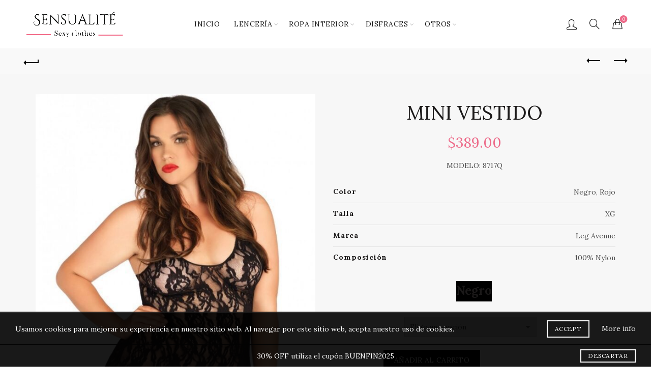

--- FILE ---
content_type: text/html; charset=UTF-8
request_url: https://sensualitemx.com/producto/mini-vestido-encaje-floral/
body_size: 31198
content:
<!DOCTYPE html>
<html lang="es">
<head>
	<meta charset="UTF-8">
	<meta name="viewport" content="width=device-width, initial-scale=1.0, maximum-scale=1.0, user-scalable=no">
	<link rel="profile" href="https://gmpg.org/xfn/11">
	<link rel="pingback" href="https://sensualitemx.com/xmlrpc.php">

	<meta name='robots' content='index, follow, max-image-preview:large, max-snippet:-1, max-video-preview:-1' />

	<!-- This site is optimized with the Yoast SEO Premium plugin v23.5 (Yoast SEO v26.7) - https://yoast.com/wordpress/plugins/seo/ -->
	<title>MINI VESTIDO &#8211; Sensualité</title>
	<link rel="canonical" href="https://sensualitemx.com/producto/mini-vestido-encaje-floral/" />
	<meta property="og:locale" content="es_ES" />
	<meta property="og:type" content="article" />
	<meta property="og:title" content="MINI VESTIDO" />
	<meta property="og:description" content="MODELO: 8717Q" />
	<meta property="og:url" content="https://sensualitemx.com/producto/mini-vestido-encaje-floral/" />
	<meta property="og:site_name" content="Sensualité" />
	<meta property="article:publisher" content="https://www.facebook.com/BesexyBefree/?ref=br_rs" />
	<meta property="article:modified_time" content="2024-04-12T20:55:19+00:00" />
	<meta property="og:image" content="https://sensualitemx.com/wp-content/uploads/2019/05/af51f1949_normal_producto.jpg" />
	<meta property="og:image:width" content="800" />
	<meta property="og:image:height" content="1100" />
	<meta property="og:image:type" content="image/jpeg" />
	<meta name="twitter:card" content="summary_large_image" />
	<meta name="twitter:label1" content="Tiempo de lectura" />
	<meta name="twitter:data1" content="1 minuto" />
	<script type="application/ld+json" class="yoast-schema-graph">{"@context":"https://schema.org","@graph":[{"@type":"WebPage","@id":"https://sensualitemx.com/producto/mini-vestido-encaje-floral/","url":"https://sensualitemx.com/producto/mini-vestido-encaje-floral/","name":"MINI VESTIDO &#8211; Sensualité","isPartOf":{"@id":"https://sensualitemx.com/#website"},"primaryImageOfPage":{"@id":"https://sensualitemx.com/producto/mini-vestido-encaje-floral/#primaryimage"},"image":{"@id":"https://sensualitemx.com/producto/mini-vestido-encaje-floral/#primaryimage"},"thumbnailUrl":"https://sensualitemx.com/wp-content/uploads/2019/05/af51f1949_normal_producto.jpg","datePublished":"2019-05-29T13:45:02+00:00","dateModified":"2024-04-12T20:55:19+00:00","breadcrumb":{"@id":"https://sensualitemx.com/producto/mini-vestido-encaje-floral/#breadcrumb"},"inLanguage":"es","potentialAction":[{"@type":"ReadAction","target":["https://sensualitemx.com/producto/mini-vestido-encaje-floral/"]}]},{"@type":"ImageObject","inLanguage":"es","@id":"https://sensualitemx.com/producto/mini-vestido-encaje-floral/#primaryimage","url":"https://sensualitemx.com/wp-content/uploads/2019/05/af51f1949_normal_producto.jpg","contentUrl":"https://sensualitemx.com/wp-content/uploads/2019/05/af51f1949_normal_producto.jpg","width":800,"height":1100},{"@type":"BreadcrumbList","@id":"https://sensualitemx.com/producto/mini-vestido-encaje-floral/#breadcrumb","itemListElement":[{"@type":"ListItem","position":1,"name":"Inicio","item":"https://sensualitemx.com/"},{"@type":"ListItem","position":2,"name":"Tienda","item":"https://sensualitemx.com/tienda/"},{"@type":"ListItem","position":3,"name":"MINI VESTIDO"}]},{"@type":"WebSite","@id":"https://sensualitemx.com/#website","url":"https://sensualitemx.com/","name":"Sensualité","description":"Sexy Clothes","publisher":{"@id":"https://sensualitemx.com/#organization"},"alternateName":"Sensualité Sexy Clothes","potentialAction":[{"@type":"SearchAction","target":{"@type":"EntryPoint","urlTemplate":"https://sensualitemx.com/?s={search_term_string}"},"query-input":{"@type":"PropertyValueSpecification","valueRequired":true,"valueName":"search_term_string"}}],"inLanguage":"es"},{"@type":"Organization","@id":"https://sensualitemx.com/#organization","name":"Sensualité - Sexy Clothes","url":"https://sensualitemx.com/","logo":{"@type":"ImageObject","inLanguage":"es","@id":"https://sensualitemx.com/#/schema/logo/image/","url":"https://sensualitemx.com/wp-content/uploads/2021/03/logo-seo.png","contentUrl":"https://sensualitemx.com/wp-content/uploads/2021/03/logo-seo.png","width":1921,"height":1081,"caption":"Sensualité - Sexy Clothes"},"image":{"@id":"https://sensualitemx.com/#/schema/logo/image/"},"sameAs":["https://www.facebook.com/BesexyBefree/?ref=br_rs","https://www.instagram.com/sensualitesexyclothes/","https://www.tiktok.com/@besexybefree"]}]}</script>
	<!-- / Yoast SEO Premium plugin. -->


<link rel='dns-prefetch' href='//capi-automation.s3.us-east-2.amazonaws.com' />
<link rel='dns-prefetch' href='//www.googletagmanager.com' />
<link rel='dns-prefetch' href='//fonts.googleapis.com' />
<link rel='dns-prefetch' href='//pagead2.googlesyndication.com' />
<link rel="alternate" type="application/rss+xml" title="Sensualité &raquo; Feed" href="https://sensualitemx.com/feed/" />
<link rel="alternate" type="application/rss+xml" title="Sensualité &raquo; Feed de los comentarios" href="https://sensualitemx.com/comments/feed/" />
<link rel="alternate" title="oEmbed (JSON)" type="application/json+oembed" href="https://sensualitemx.com/wp-json/oembed/1.0/embed?url=https%3A%2F%2Fsensualitemx.com%2Fproducto%2Fmini-vestido-encaje-floral%2F" />
<link rel="alternate" title="oEmbed (XML)" type="text/xml+oembed" href="https://sensualitemx.com/wp-json/oembed/1.0/embed?url=https%3A%2F%2Fsensualitemx.com%2Fproducto%2Fmini-vestido-encaje-floral%2F&#038;format=xml" />
<style id='wp-img-auto-sizes-contain-inline-css' type='text/css'>
img:is([sizes=auto i],[sizes^="auto," i]){contain-intrinsic-size:3000px 1500px}
/*# sourceURL=wp-img-auto-sizes-contain-inline-css */
</style>

<link rel='stylesheet' id='formidable-css' href='https://sensualitemx.com/wp-content/plugins/formidable/css/formidableforms.css?ver=1131816' type='text/css' media='all' />
<link rel='stylesheet' id='wp-block-library-css' href='https://sensualitemx.com/wp-includes/css/dist/block-library/style.min.css?ver=e213e4e63427deb3bcf27a2beab1285b' type='text/css' media='all' />
<style id='wp-block-image-inline-css' type='text/css'>
.wp-block-image>a,.wp-block-image>figure>a{display:inline-block}.wp-block-image img{box-sizing:border-box;height:auto;max-width:100%;vertical-align:bottom}@media not (prefers-reduced-motion){.wp-block-image img.hide{visibility:hidden}.wp-block-image img.show{animation:show-content-image .4s}}.wp-block-image[style*=border-radius] img,.wp-block-image[style*=border-radius]>a{border-radius:inherit}.wp-block-image.has-custom-border img{box-sizing:border-box}.wp-block-image.aligncenter{text-align:center}.wp-block-image.alignfull>a,.wp-block-image.alignwide>a{width:100%}.wp-block-image.alignfull img,.wp-block-image.alignwide img{height:auto;width:100%}.wp-block-image .aligncenter,.wp-block-image .alignleft,.wp-block-image .alignright,.wp-block-image.aligncenter,.wp-block-image.alignleft,.wp-block-image.alignright{display:table}.wp-block-image .aligncenter>figcaption,.wp-block-image .alignleft>figcaption,.wp-block-image .alignright>figcaption,.wp-block-image.aligncenter>figcaption,.wp-block-image.alignleft>figcaption,.wp-block-image.alignright>figcaption{caption-side:bottom;display:table-caption}.wp-block-image .alignleft{float:left;margin:.5em 1em .5em 0}.wp-block-image .alignright{float:right;margin:.5em 0 .5em 1em}.wp-block-image .aligncenter{margin-left:auto;margin-right:auto}.wp-block-image :where(figcaption){margin-bottom:1em;margin-top:.5em}.wp-block-image.is-style-circle-mask img{border-radius:9999px}@supports ((-webkit-mask-image:none) or (mask-image:none)) or (-webkit-mask-image:none){.wp-block-image.is-style-circle-mask img{border-radius:0;-webkit-mask-image:url('data:image/svg+xml;utf8,<svg viewBox="0 0 100 100" xmlns="http://www.w3.org/2000/svg"><circle cx="50" cy="50" r="50"/></svg>');mask-image:url('data:image/svg+xml;utf8,<svg viewBox="0 0 100 100" xmlns="http://www.w3.org/2000/svg"><circle cx="50" cy="50" r="50"/></svg>');mask-mode:alpha;-webkit-mask-position:center;mask-position:center;-webkit-mask-repeat:no-repeat;mask-repeat:no-repeat;-webkit-mask-size:contain;mask-size:contain}}:root :where(.wp-block-image.is-style-rounded img,.wp-block-image .is-style-rounded img){border-radius:9999px}.wp-block-image figure{margin:0}.wp-lightbox-container{display:flex;flex-direction:column;position:relative}.wp-lightbox-container img{cursor:zoom-in}.wp-lightbox-container img:hover+button{opacity:1}.wp-lightbox-container button{align-items:center;backdrop-filter:blur(16px) saturate(180%);background-color:#5a5a5a40;border:none;border-radius:4px;cursor:zoom-in;display:flex;height:20px;justify-content:center;opacity:0;padding:0;position:absolute;right:16px;text-align:center;top:16px;width:20px;z-index:100}@media not (prefers-reduced-motion){.wp-lightbox-container button{transition:opacity .2s ease}}.wp-lightbox-container button:focus-visible{outline:3px auto #5a5a5a40;outline:3px auto -webkit-focus-ring-color;outline-offset:3px}.wp-lightbox-container button:hover{cursor:pointer;opacity:1}.wp-lightbox-container button:focus{opacity:1}.wp-lightbox-container button:focus,.wp-lightbox-container button:hover,.wp-lightbox-container button:not(:hover):not(:active):not(.has-background){background-color:#5a5a5a40;border:none}.wp-lightbox-overlay{box-sizing:border-box;cursor:zoom-out;height:100vh;left:0;overflow:hidden;position:fixed;top:0;visibility:hidden;width:100%;z-index:100000}.wp-lightbox-overlay .close-button{align-items:center;cursor:pointer;display:flex;justify-content:center;min-height:40px;min-width:40px;padding:0;position:absolute;right:calc(env(safe-area-inset-right) + 16px);top:calc(env(safe-area-inset-top) + 16px);z-index:5000000}.wp-lightbox-overlay .close-button:focus,.wp-lightbox-overlay .close-button:hover,.wp-lightbox-overlay .close-button:not(:hover):not(:active):not(.has-background){background:none;border:none}.wp-lightbox-overlay .lightbox-image-container{height:var(--wp--lightbox-container-height);left:50%;overflow:hidden;position:absolute;top:50%;transform:translate(-50%,-50%);transform-origin:top left;width:var(--wp--lightbox-container-width);z-index:9999999999}.wp-lightbox-overlay .wp-block-image{align-items:center;box-sizing:border-box;display:flex;height:100%;justify-content:center;margin:0;position:relative;transform-origin:0 0;width:100%;z-index:3000000}.wp-lightbox-overlay .wp-block-image img{height:var(--wp--lightbox-image-height);min-height:var(--wp--lightbox-image-height);min-width:var(--wp--lightbox-image-width);width:var(--wp--lightbox-image-width)}.wp-lightbox-overlay .wp-block-image figcaption{display:none}.wp-lightbox-overlay button{background:none;border:none}.wp-lightbox-overlay .scrim{background-color:#fff;height:100%;opacity:.9;position:absolute;width:100%;z-index:2000000}.wp-lightbox-overlay.active{visibility:visible}@media not (prefers-reduced-motion){.wp-lightbox-overlay.active{animation:turn-on-visibility .25s both}.wp-lightbox-overlay.active img{animation:turn-on-visibility .35s both}.wp-lightbox-overlay.show-closing-animation:not(.active){animation:turn-off-visibility .35s both}.wp-lightbox-overlay.show-closing-animation:not(.active) img{animation:turn-off-visibility .25s both}.wp-lightbox-overlay.zoom.active{animation:none;opacity:1;visibility:visible}.wp-lightbox-overlay.zoom.active .lightbox-image-container{animation:lightbox-zoom-in .4s}.wp-lightbox-overlay.zoom.active .lightbox-image-container img{animation:none}.wp-lightbox-overlay.zoom.active .scrim{animation:turn-on-visibility .4s forwards}.wp-lightbox-overlay.zoom.show-closing-animation:not(.active){animation:none}.wp-lightbox-overlay.zoom.show-closing-animation:not(.active) .lightbox-image-container{animation:lightbox-zoom-out .4s}.wp-lightbox-overlay.zoom.show-closing-animation:not(.active) .lightbox-image-container img{animation:none}.wp-lightbox-overlay.zoom.show-closing-animation:not(.active) .scrim{animation:turn-off-visibility .4s forwards}}@keyframes show-content-image{0%{visibility:hidden}99%{visibility:hidden}to{visibility:visible}}@keyframes turn-on-visibility{0%{opacity:0}to{opacity:1}}@keyframes turn-off-visibility{0%{opacity:1;visibility:visible}99%{opacity:0;visibility:visible}to{opacity:0;visibility:hidden}}@keyframes lightbox-zoom-in{0%{transform:translate(calc((-100vw + var(--wp--lightbox-scrollbar-width))/2 + var(--wp--lightbox-initial-left-position)),calc(-50vh + var(--wp--lightbox-initial-top-position))) scale(var(--wp--lightbox-scale))}to{transform:translate(-50%,-50%) scale(1)}}@keyframes lightbox-zoom-out{0%{transform:translate(-50%,-50%) scale(1);visibility:visible}99%{visibility:visible}to{transform:translate(calc((-100vw + var(--wp--lightbox-scrollbar-width))/2 + var(--wp--lightbox-initial-left-position)),calc(-50vh + var(--wp--lightbox-initial-top-position))) scale(var(--wp--lightbox-scale));visibility:hidden}}
/*# sourceURL=https://sensualitemx.com/wp-includes/blocks/image/style.min.css */
</style>
<link rel='stylesheet' id='wc-blocks-style-css' href='https://sensualitemx.com/wp-content/plugins/woocommerce/assets/client/blocks/wc-blocks.css?ver=wc-10.4.3' type='text/css' media='all' />
<style id='global-styles-inline-css' type='text/css'>
:root{--wp--preset--aspect-ratio--square: 1;--wp--preset--aspect-ratio--4-3: 4/3;--wp--preset--aspect-ratio--3-4: 3/4;--wp--preset--aspect-ratio--3-2: 3/2;--wp--preset--aspect-ratio--2-3: 2/3;--wp--preset--aspect-ratio--16-9: 16/9;--wp--preset--aspect-ratio--9-16: 9/16;--wp--preset--color--black: #000000;--wp--preset--color--cyan-bluish-gray: #abb8c3;--wp--preset--color--white: #ffffff;--wp--preset--color--pale-pink: #f78da7;--wp--preset--color--vivid-red: #cf2e2e;--wp--preset--color--luminous-vivid-orange: #ff6900;--wp--preset--color--luminous-vivid-amber: #fcb900;--wp--preset--color--light-green-cyan: #7bdcb5;--wp--preset--color--vivid-green-cyan: #00d084;--wp--preset--color--pale-cyan-blue: #8ed1fc;--wp--preset--color--vivid-cyan-blue: #0693e3;--wp--preset--color--vivid-purple: #9b51e0;--wp--preset--gradient--vivid-cyan-blue-to-vivid-purple: linear-gradient(135deg,rgb(6,147,227) 0%,rgb(155,81,224) 100%);--wp--preset--gradient--light-green-cyan-to-vivid-green-cyan: linear-gradient(135deg,rgb(122,220,180) 0%,rgb(0,208,130) 100%);--wp--preset--gradient--luminous-vivid-amber-to-luminous-vivid-orange: linear-gradient(135deg,rgb(252,185,0) 0%,rgb(255,105,0) 100%);--wp--preset--gradient--luminous-vivid-orange-to-vivid-red: linear-gradient(135deg,rgb(255,105,0) 0%,rgb(207,46,46) 100%);--wp--preset--gradient--very-light-gray-to-cyan-bluish-gray: linear-gradient(135deg,rgb(238,238,238) 0%,rgb(169,184,195) 100%);--wp--preset--gradient--cool-to-warm-spectrum: linear-gradient(135deg,rgb(74,234,220) 0%,rgb(151,120,209) 20%,rgb(207,42,186) 40%,rgb(238,44,130) 60%,rgb(251,105,98) 80%,rgb(254,248,76) 100%);--wp--preset--gradient--blush-light-purple: linear-gradient(135deg,rgb(255,206,236) 0%,rgb(152,150,240) 100%);--wp--preset--gradient--blush-bordeaux: linear-gradient(135deg,rgb(254,205,165) 0%,rgb(254,45,45) 50%,rgb(107,0,62) 100%);--wp--preset--gradient--luminous-dusk: linear-gradient(135deg,rgb(255,203,112) 0%,rgb(199,81,192) 50%,rgb(65,88,208) 100%);--wp--preset--gradient--pale-ocean: linear-gradient(135deg,rgb(255,245,203) 0%,rgb(182,227,212) 50%,rgb(51,167,181) 100%);--wp--preset--gradient--electric-grass: linear-gradient(135deg,rgb(202,248,128) 0%,rgb(113,206,126) 100%);--wp--preset--gradient--midnight: linear-gradient(135deg,rgb(2,3,129) 0%,rgb(40,116,252) 100%);--wp--preset--font-size--small: 13px;--wp--preset--font-size--medium: 20px;--wp--preset--font-size--large: 36px;--wp--preset--font-size--x-large: 42px;--wp--preset--spacing--20: 0.44rem;--wp--preset--spacing--30: 0.67rem;--wp--preset--spacing--40: 1rem;--wp--preset--spacing--50: 1.5rem;--wp--preset--spacing--60: 2.25rem;--wp--preset--spacing--70: 3.38rem;--wp--preset--spacing--80: 5.06rem;--wp--preset--shadow--natural: 6px 6px 9px rgba(0, 0, 0, 0.2);--wp--preset--shadow--deep: 12px 12px 50px rgba(0, 0, 0, 0.4);--wp--preset--shadow--sharp: 6px 6px 0px rgba(0, 0, 0, 0.2);--wp--preset--shadow--outlined: 6px 6px 0px -3px rgb(255, 255, 255), 6px 6px rgb(0, 0, 0);--wp--preset--shadow--crisp: 6px 6px 0px rgb(0, 0, 0);}:where(.is-layout-flex){gap: 0.5em;}:where(.is-layout-grid){gap: 0.5em;}body .is-layout-flex{display: flex;}.is-layout-flex{flex-wrap: wrap;align-items: center;}.is-layout-flex > :is(*, div){margin: 0;}body .is-layout-grid{display: grid;}.is-layout-grid > :is(*, div){margin: 0;}:where(.wp-block-columns.is-layout-flex){gap: 2em;}:where(.wp-block-columns.is-layout-grid){gap: 2em;}:where(.wp-block-post-template.is-layout-flex){gap: 1.25em;}:where(.wp-block-post-template.is-layout-grid){gap: 1.25em;}.has-black-color{color: var(--wp--preset--color--black) !important;}.has-cyan-bluish-gray-color{color: var(--wp--preset--color--cyan-bluish-gray) !important;}.has-white-color{color: var(--wp--preset--color--white) !important;}.has-pale-pink-color{color: var(--wp--preset--color--pale-pink) !important;}.has-vivid-red-color{color: var(--wp--preset--color--vivid-red) !important;}.has-luminous-vivid-orange-color{color: var(--wp--preset--color--luminous-vivid-orange) !important;}.has-luminous-vivid-amber-color{color: var(--wp--preset--color--luminous-vivid-amber) !important;}.has-light-green-cyan-color{color: var(--wp--preset--color--light-green-cyan) !important;}.has-vivid-green-cyan-color{color: var(--wp--preset--color--vivid-green-cyan) !important;}.has-pale-cyan-blue-color{color: var(--wp--preset--color--pale-cyan-blue) !important;}.has-vivid-cyan-blue-color{color: var(--wp--preset--color--vivid-cyan-blue) !important;}.has-vivid-purple-color{color: var(--wp--preset--color--vivid-purple) !important;}.has-black-background-color{background-color: var(--wp--preset--color--black) !important;}.has-cyan-bluish-gray-background-color{background-color: var(--wp--preset--color--cyan-bluish-gray) !important;}.has-white-background-color{background-color: var(--wp--preset--color--white) !important;}.has-pale-pink-background-color{background-color: var(--wp--preset--color--pale-pink) !important;}.has-vivid-red-background-color{background-color: var(--wp--preset--color--vivid-red) !important;}.has-luminous-vivid-orange-background-color{background-color: var(--wp--preset--color--luminous-vivid-orange) !important;}.has-luminous-vivid-amber-background-color{background-color: var(--wp--preset--color--luminous-vivid-amber) !important;}.has-light-green-cyan-background-color{background-color: var(--wp--preset--color--light-green-cyan) !important;}.has-vivid-green-cyan-background-color{background-color: var(--wp--preset--color--vivid-green-cyan) !important;}.has-pale-cyan-blue-background-color{background-color: var(--wp--preset--color--pale-cyan-blue) !important;}.has-vivid-cyan-blue-background-color{background-color: var(--wp--preset--color--vivid-cyan-blue) !important;}.has-vivid-purple-background-color{background-color: var(--wp--preset--color--vivid-purple) !important;}.has-black-border-color{border-color: var(--wp--preset--color--black) !important;}.has-cyan-bluish-gray-border-color{border-color: var(--wp--preset--color--cyan-bluish-gray) !important;}.has-white-border-color{border-color: var(--wp--preset--color--white) !important;}.has-pale-pink-border-color{border-color: var(--wp--preset--color--pale-pink) !important;}.has-vivid-red-border-color{border-color: var(--wp--preset--color--vivid-red) !important;}.has-luminous-vivid-orange-border-color{border-color: var(--wp--preset--color--luminous-vivid-orange) !important;}.has-luminous-vivid-amber-border-color{border-color: var(--wp--preset--color--luminous-vivid-amber) !important;}.has-light-green-cyan-border-color{border-color: var(--wp--preset--color--light-green-cyan) !important;}.has-vivid-green-cyan-border-color{border-color: var(--wp--preset--color--vivid-green-cyan) !important;}.has-pale-cyan-blue-border-color{border-color: var(--wp--preset--color--pale-cyan-blue) !important;}.has-vivid-cyan-blue-border-color{border-color: var(--wp--preset--color--vivid-cyan-blue) !important;}.has-vivid-purple-border-color{border-color: var(--wp--preset--color--vivid-purple) !important;}.has-vivid-cyan-blue-to-vivid-purple-gradient-background{background: var(--wp--preset--gradient--vivid-cyan-blue-to-vivid-purple) !important;}.has-light-green-cyan-to-vivid-green-cyan-gradient-background{background: var(--wp--preset--gradient--light-green-cyan-to-vivid-green-cyan) !important;}.has-luminous-vivid-amber-to-luminous-vivid-orange-gradient-background{background: var(--wp--preset--gradient--luminous-vivid-amber-to-luminous-vivid-orange) !important;}.has-luminous-vivid-orange-to-vivid-red-gradient-background{background: var(--wp--preset--gradient--luminous-vivid-orange-to-vivid-red) !important;}.has-very-light-gray-to-cyan-bluish-gray-gradient-background{background: var(--wp--preset--gradient--very-light-gray-to-cyan-bluish-gray) !important;}.has-cool-to-warm-spectrum-gradient-background{background: var(--wp--preset--gradient--cool-to-warm-spectrum) !important;}.has-blush-light-purple-gradient-background{background: var(--wp--preset--gradient--blush-light-purple) !important;}.has-blush-bordeaux-gradient-background{background: var(--wp--preset--gradient--blush-bordeaux) !important;}.has-luminous-dusk-gradient-background{background: var(--wp--preset--gradient--luminous-dusk) !important;}.has-pale-ocean-gradient-background{background: var(--wp--preset--gradient--pale-ocean) !important;}.has-electric-grass-gradient-background{background: var(--wp--preset--gradient--electric-grass) !important;}.has-midnight-gradient-background{background: var(--wp--preset--gradient--midnight) !important;}.has-small-font-size{font-size: var(--wp--preset--font-size--small) !important;}.has-medium-font-size{font-size: var(--wp--preset--font-size--medium) !important;}.has-large-font-size{font-size: var(--wp--preset--font-size--large) !important;}.has-x-large-font-size{font-size: var(--wp--preset--font-size--x-large) !important;}
/*# sourceURL=global-styles-inline-css */
</style>

<style id='classic-theme-styles-inline-css' type='text/css'>
/*! This file is auto-generated */
.wp-block-button__link{color:#fff;background-color:#32373c;border-radius:9999px;box-shadow:none;text-decoration:none;padding:calc(.667em + 2px) calc(1.333em + 2px);font-size:1.125em}.wp-block-file__button{background:#32373c;color:#fff;text-decoration:none}
/*# sourceURL=/wp-includes/css/classic-themes.min.css */
</style>
<style id='woocommerce-inline-inline-css' type='text/css'>
.woocommerce form .form-row .required { visibility: visible; }
/*# sourceURL=woocommerce-inline-inline-css */
</style>
<link rel='stylesheet' id='wppu-css' href='https://sensualitemx.com/wp-content/plugins/wppu-preloader-unlimited/public/css/wppu-public.css?ver=1.0.0' type='text/css' media='all' />
<link rel='stylesheet' id='ywdpd_owl-css' href='https://sensualitemx.com/wp-content/plugins/yith-woocommerce-dynamic-pricing-and-discounts-premium/assets/css/owl/owl.carousel.min.css?ver=4.7.0' type='text/css' media='all' />
<link rel='stylesheet' id='yith_ywdpd_frontend-css' href='https://sensualitemx.com/wp-content/plugins/yith-woocommerce-dynamic-pricing-and-discounts-premium/assets/css/frontend.css?ver=4.7.0' type='text/css' media='all' />
<link rel='stylesheet' id='bootstrap-css' href='https://sensualitemx.com/wp-content/themes/basel/css/bootstrap.min.css?ver=5.9.0' type='text/css' media='all' />
<link rel='stylesheet' id='basel-style-css' href='https://sensualitemx.com/wp-content/themes/basel/css/parts/base.min.css?ver=5.9.0' type='text/css' media='all' />
<link rel='stylesheet' id='js_composer_front-css' href='https://sensualitemx.com/wp-content/plugins/js_composer/assets/css/js_composer.min.css?ver=7.9' type='text/css' media='all' />
<link rel='stylesheet' id='vc_font_awesome_5_shims-css' href='https://sensualitemx.com/wp-content/plugins/js_composer/assets/lib/vendor/node_modules/@fortawesome/fontawesome-free/css/v4-shims.min.css?ver=7.9' type='text/css' media='all' />
<link rel='stylesheet' id='basel-wp-gutenberg-css' href='https://sensualitemx.com/wp-content/themes/basel/css/parts/wp-gutenberg.min.css?ver=5.9.0' type='text/css' media='all' />
<link rel='stylesheet' id='basel-int-revolution-slider-css' href='https://sensualitemx.com/wp-content/themes/basel/css/parts/int-revolution-slider.min.css?ver=5.9.0' type='text/css' media='all' />
<link rel='stylesheet' id='basel-int-wpbakery-base-css' href='https://sensualitemx.com/wp-content/themes/basel/css/parts/int-wpbakery-base.min.css?ver=5.9.0' type='text/css' media='all' />
<link rel='stylesheet' id='basel-woo-base-css' href='https://sensualitemx.com/wp-content/themes/basel/css/parts/woo-base.min.css?ver=5.9.0' type='text/css' media='all' />
<link rel='stylesheet' id='basel-woo-page-single-product-css' href='https://sensualitemx.com/wp-content/themes/basel/css/parts/woo-page-single-product.min.css?ver=5.9.0' type='text/css' media='all' />
<link rel='stylesheet' id='basel-woo-single-product-alt-css' href='https://sensualitemx.com/wp-content/themes/basel/css/parts/woo-single-product-alt.min.css?ver=5.9.0' type='text/css' media='all' />
<link rel='stylesheet' id='basel-header-general-css' href='https://sensualitemx.com/wp-content/themes/basel/css/parts/header-general.min.css?ver=5.9.0' type='text/css' media='all' />
<link rel='stylesheet' id='basel-page-title-css' href='https://sensualitemx.com/wp-content/themes/basel/css/parts/page-title.min.css?ver=5.9.0' type='text/css' media='all' />
<link rel='stylesheet' id='basel-lib-owl-carousel-css' href='https://sensualitemx.com/wp-content/themes/basel/css/parts/lib-owl-carousel.min.css?ver=5.9.0' type='text/css' media='all' />
<link rel='stylesheet' id='basel-woo-opt-add-to-cart-popup-css' href='https://sensualitemx.com/wp-content/themes/basel/css/parts/woo-opt-add-to-cart-popup.min.css?ver=5.9.0' type='text/css' media='all' />
<link rel='stylesheet' id='basel-lib-magnific-popup-css' href='https://sensualitemx.com/wp-content/themes/basel/css/parts/lib-magnific-popup.min.css?ver=5.9.0' type='text/css' media='all' />
<link rel='stylesheet' id='basel-el-social-icons-css' href='https://sensualitemx.com/wp-content/themes/basel/css/parts/el-social-icons.min.css?ver=5.9.0' type='text/css' media='all' />
<link rel='stylesheet' id='basel-woo-product-loop-general-css' href='https://sensualitemx.com/wp-content/themes/basel/css/parts/woo-product-loop-general.min.css?ver=5.9.0' type='text/css' media='all' />
<link rel='stylesheet' id='basel-woo-product-loop-link-css' href='https://sensualitemx.com/wp-content/themes/basel/css/parts/woo-product-loop-link.min.css?ver=5.9.0' type='text/css' media='all' />
<link rel='stylesheet' id='basel-footer-general-css' href='https://sensualitemx.com/wp-content/themes/basel/css/parts/footer-general.min.css?ver=5.9.0' type='text/css' media='all' />
<link rel='stylesheet' id='basel-opt-bottom-toolbar-css' href='https://sensualitemx.com/wp-content/themes/basel/css/parts/opt-bottom-toolbar.min.css?ver=5.9.0' type='text/css' media='all' />
<link rel='stylesheet' id='basel-lib-photoswipe-css' href='https://sensualitemx.com/wp-content/themes/basel/css/parts/lib-photoswipe.min.css?ver=5.9.0' type='text/css' media='all' />
<link rel='stylesheet' id='basel-opt-scrolltotop-css' href='https://sensualitemx.com/wp-content/themes/basel/css/parts/opt-scrolltotop.min.css?ver=5.9.0' type='text/css' media='all' />
<link rel='stylesheet' id='xts-google-fonts-css' href='//fonts.googleapis.com/css?family=Lora%3A400%2C500%2C600%2C700%2C400italic%2C500italic%2C600italic%2C700italic&#038;ver=5.9.0' type='text/css' media='all' />
<link rel='stylesheet' id='basel-dynamic-style-css' href='https://sensualitemx.com/wp-content/uploads/2025/11/basel-dynamic-1762961614.css?ver=5.9.0' type='text/css' media='all' />
<script type="text/template" id="tmpl-variation-template">
	<div class="woocommerce-variation-description">{{{ data.variation.variation_description }}}</div>
	<div class="woocommerce-variation-price">{{{ data.variation.price_html }}}</div>
	<div class="woocommerce-variation-availability">{{{ data.variation.availability_html }}}</div>
</script>
<script type="text/template" id="tmpl-unavailable-variation-template">
	<p role="alert">Lo siento, este producto no está disponible. Por favor, elige otra combinación.</p>
</script>
<script type="text/javascript" src="https://sensualitemx.com/wp-includes/js/jquery/jquery.min.js?ver=3.7.1" id="jquery-core-js"></script>
<script type="text/javascript" src="https://sensualitemx.com/wp-includes/js/jquery/jquery-migrate.min.js?ver=3.4.1" id="jquery-migrate-js"></script>
<script type="text/javascript" src="https://sensualitemx.com/wp-content/plugins/woocommerce/assets/js/jquery-blockui/jquery.blockUI.min.js?ver=2.7.0-wc.10.4.3" id="wc-jquery-blockui-js" data-wp-strategy="defer"></script>
<script type="text/javascript" id="wc-add-to-cart-js-extra">
/* <![CDATA[ */
var wc_add_to_cart_params = {"ajax_url":"/wp-admin/admin-ajax.php","wc_ajax_url":"/?wc-ajax=%%endpoint%%","i18n_view_cart":"Ver carrito","cart_url":"https://sensualitemx.com/carrito/","is_cart":"","cart_redirect_after_add":"no"};
//# sourceURL=wc-add-to-cart-js-extra
/* ]]> */
</script>
<script type="text/javascript" src="https://sensualitemx.com/wp-content/plugins/woocommerce/assets/js/frontend/add-to-cart.min.js?ver=10.4.3" id="wc-add-to-cart-js" data-wp-strategy="defer"></script>
<script type="text/javascript" src="https://sensualitemx.com/wp-content/plugins/woocommerce/assets/js/zoom/jquery.zoom.min.js?ver=1.7.21-wc.10.4.3" id="wc-zoom-js" defer="defer" data-wp-strategy="defer"></script>
<script type="text/javascript" id="wc-single-product-js-extra">
/* <![CDATA[ */
var wc_single_product_params = {"i18n_required_rating_text":"Por favor elige una puntuaci\u00f3n","i18n_rating_options":["1 de 5 estrellas","2 de 5 estrellas","3 de 5 estrellas","4 de 5 estrellas","5 de 5 estrellas"],"i18n_product_gallery_trigger_text":"Ver galer\u00eda de im\u00e1genes a pantalla completa","review_rating_required":"yes","flexslider":{"rtl":false,"animation":"slide","smoothHeight":true,"directionNav":false,"controlNav":"thumbnails","slideshow":false,"animationSpeed":500,"animationLoop":false,"allowOneSlide":false},"zoom_enabled":"","zoom_options":[],"photoswipe_enabled":"","photoswipe_options":{"shareEl":false,"closeOnScroll":false,"history":false,"hideAnimationDuration":0,"showAnimationDuration":0},"flexslider_enabled":""};
//# sourceURL=wc-single-product-js-extra
/* ]]> */
</script>
<script type="text/javascript" src="https://sensualitemx.com/wp-content/plugins/woocommerce/assets/js/frontend/single-product.min.js?ver=10.4.3" id="wc-single-product-js" defer="defer" data-wp-strategy="defer"></script>
<script type="text/javascript" src="https://sensualitemx.com/wp-content/plugins/woocommerce/assets/js/js-cookie/js.cookie.min.js?ver=2.1.4-wc.10.4.3" id="wc-js-cookie-js" data-wp-strategy="defer"></script>
<script type="text/javascript" id="woocommerce-js-extra">
/* <![CDATA[ */
var woocommerce_params = {"ajax_url":"/wp-admin/admin-ajax.php","wc_ajax_url":"/?wc-ajax=%%endpoint%%","i18n_password_show":"Mostrar contrase\u00f1a","i18n_password_hide":"Ocultar contrase\u00f1a"};
//# sourceURL=woocommerce-js-extra
/* ]]> */
</script>
<script type="text/javascript" src="https://sensualitemx.com/wp-content/plugins/woocommerce/assets/js/frontend/woocommerce.min.js?ver=10.4.3" id="woocommerce-js" defer="defer" data-wp-strategy="defer"></script>
<script type="text/javascript" src="https://sensualitemx.com/wp-content/plugins/js_composer/assets/js/vendors/woocommerce-add-to-cart.js?ver=7.9" id="vc_woocommerce-add-to-cart-js-js"></script>
<script type="text/javascript" id="WCPAY_ASSETS-js-extra">
/* <![CDATA[ */
var wcpayAssets = {"url":"https://sensualitemx.com/wp-content/plugins/woocommerce-payments/dist/"};
//# sourceURL=WCPAY_ASSETS-js-extra
/* ]]> */
</script>
<script type="text/javascript" src="https://sensualitemx.com/wp-includes/js/underscore.min.js?ver=1.13.7" id="underscore-js"></script>
<script type="text/javascript" id="wp-util-js-extra">
/* <![CDATA[ */
var _wpUtilSettings = {"ajax":{"url":"/wp-admin/admin-ajax.php"}};
//# sourceURL=wp-util-js-extra
/* ]]> */
</script>
<script type="text/javascript" src="https://sensualitemx.com/wp-includes/js/wp-util.min.js?ver=e213e4e63427deb3bcf27a2beab1285b" id="wp-util-js"></script>
<script type="text/javascript" id="wc-add-to-cart-variation-js-extra">
/* <![CDATA[ */
var wc_add_to_cart_variation_params = {"wc_ajax_url":"/?wc-ajax=%%endpoint%%","i18n_no_matching_variations_text":"Lo siento, no hay productos que igualen tu selecci\u00f3n. Por favor, escoge una combinaci\u00f3n diferente.","i18n_make_a_selection_text":"Elige las opciones del producto antes de a\u00f1adir este producto a tu carrito.","i18n_unavailable_text":"Lo siento, este producto no est\u00e1 disponible. Por favor, elige otra combinaci\u00f3n.","i18n_reset_alert_text":"Se ha restablecido tu selecci\u00f3n. Por favor, elige alguna opci\u00f3n del producto antes de poder a\u00f1adir este producto a tu carrito."};
//# sourceURL=wc-add-to-cart-variation-js-extra
/* ]]> */
</script>
<script type="text/javascript" src="https://sensualitemx.com/wp-content/plugins/woocommerce/assets/js/frontend/add-to-cart-variation.min.js?ver=10.4.3" id="wc-add-to-cart-variation-js" defer="defer" data-wp-strategy="defer"></script>

<!-- Fragmento de código de la etiqueta de Google (gtag.js) añadida por Site Kit -->
<!-- Fragmento de código de Google Analytics añadido por Site Kit -->
<script type="text/javascript" src="https://www.googletagmanager.com/gtag/js?id=GT-NFDLGRX" id="google_gtagjs-js" async></script>
<script type="text/javascript" id="google_gtagjs-js-after">
/* <![CDATA[ */
window.dataLayer = window.dataLayer || [];function gtag(){dataLayer.push(arguments);}
gtag("set","linker",{"domains":["sensualitemx.com"]});
gtag("js", new Date());
gtag("set", "developer_id.dZTNiMT", true);
gtag("config", "GT-NFDLGRX", {"googlesitekit_post_type":"product"});
//# sourceURL=google_gtagjs-js-after
/* ]]> */
</script>
<script></script><link rel="https://api.w.org/" href="https://sensualitemx.com/wp-json/" /><link rel="alternate" title="JSON" type="application/json" href="https://sensualitemx.com/wp-json/wp/v2/product/2782" /><link rel="EditURI" type="application/rsd+xml" title="RSD" href="https://sensualitemx.com/xmlrpc.php?rsd" />
<meta name="generator" content="Site Kit by Google 1.170.0" /><!-- Google site verification - Google for WooCommerce -->
<meta name="google-site-verification" content="eQkbzbL4pK5LMgMTrGUUz2hJm64MffAVI6bUMwJrgDY" />
<meta name="theme-color" content="#ed6a89">		
		
		
				        <style> 
            	
			/* Shop popup */
			
			.basel-promo-popup {
			   max-width: 900px;
			}
	
            .site-logo {
                width: 20%;
            }    

            .site-logo img {
                max-width: 200px;
                max-height: 95px;
            }    

                            .right-column {
                    width: 250px;
                }  
            
                            .basel-woocommerce-layered-nav .basel-scroll-content {
                    max-height: 280px;
                }
            
			/* header Banner */
			body .header-banner {
				height: 40px;
			}
	
			body.header-banner-display .website-wrapper {
				margin-top:40px;
			}	

            /* Topbar height configs */

			.topbar-menu ul > li {
				line-height: 42px;
			}
			
			.topbar-wrapp,
			.topbar-content:before {
				height: 42px;
			}
			
			.sticky-header-prepared.basel-top-bar-on .header-shop, 
			.sticky-header-prepared.basel-top-bar-on .header-split,
			.enable-sticky-header.basel-header-overlap.basel-top-bar-on .main-header {
				top: 42px;
			}

            /* Header height configs */

            /* Limit logo image height for according to header height */
            .site-logo img {
                max-height: 95px;
            } 

            /* And for sticky header logo also */
            .act-scroll .site-logo img,
            .header-clone .site-logo img {
                max-height: 75px;
            }   

            /* Set sticky headers height for cloned headers based on menu links line height */
            .header-clone .main-nav .menu > li > a {
                height: 75px;
                line-height: 75px;
            } 

            /* Height for switch logos */

            .sticky-header-real:not(.global-header-menu-top) .switch-logo-enable .basel-logo {
                height: 95px;
            }

            .sticky-header-real:not(.global-header-menu-top) .act-scroll .switch-logo-enable .basel-logo {
                height: 75px;
            }

            .sticky-header-real:not(.global-header-menu-top) .act-scroll .switch-logo-enable {
                transform: translateY(-75px);
            }

                            /* Header height for these layouts based on it's menu links line height */
                .main-nav .menu > li > a {
                    height: 95px;
                    line-height: 95px;
                }  
                /* The same for sticky header */
                .act-scroll .main-nav .menu > li > a {
                    height: 75px;
                    line-height: 75px;
                }  
            
            
            
            
            /* Page headings settings for heading overlap. Calculate on the header height base */

            .basel-header-overlap .title-size-default,
            .basel-header-overlap .title-size-small,
            .basel-header-overlap .title-shop.without-title.title-size-default,
            .basel-header-overlap .title-shop.without-title.title-size-small {
                padding-top: 135px;
            }


            .basel-header-overlap .title-shop.without-title.title-size-large,
            .basel-header-overlap .title-size-large {
                padding-top: 215px;
            }

            @media (max-width: 991px) {

				/* header Banner */
				body .header-banner {
					height: 40px;
				}
	
				body.header-banner-display .website-wrapper {
					margin-top:40px;
				}

	            /* Topbar height configs */
				.topbar-menu ul > li {
					line-height: 38px;
				}
				
				.topbar-wrapp,
				.topbar-content:before {
					height: 38px;
				}
				
				.sticky-header-prepared.basel-top-bar-on .header-shop, 
				.sticky-header-prepared.basel-top-bar-on .header-split,
				.enable-sticky-header.basel-header-overlap.basel-top-bar-on .main-header {
					top: 38px;
				}

                /* Set header height for mobile devices */
                .main-header .wrapp-header {
                    min-height: 60px;
                } 

                /* Limit logo image height for mobile according to mobile header height */
                .site-logo img {
                    max-height: 60px;
                }   

                /* Limit logo on sticky header. Both header real and header cloned */
                .act-scroll .site-logo img,
                .header-clone .site-logo img {
                    max-height: 60px;
                }

                /* Height for switch logos */

                .main-header .switch-logo-enable .basel-logo {
                    height: 60px;
                }

                .sticky-header-real:not(.global-header-menu-top) .act-scroll .switch-logo-enable .basel-logo {
                    height: 60px;
                }

                .sticky-header-real:not(.global-header-menu-top) .act-scroll .switch-logo-enable {
                    transform: translateY(-60px);
                }

                /* Page headings settings for heading overlap. Calculate on the MOBILE header height base */
                .basel-header-overlap .title-size-default,
                .basel-header-overlap .title-size-small,
                .basel-header-overlap .title-shop.without-title.title-size-default,
                .basel-header-overlap .title-shop.without-title.title-size-small {
                    padding-top: 80px;
                }

                .basel-header-overlap .title-shop.without-title.title-size-large,
                .basel-header-overlap .title-size-large {
                    padding-top: 120px;
                }
 
            }

                 
                    </style>
        
        
			<noscript><style>.woocommerce-product-gallery{ opacity: 1 !important; }</style></noscript>
	
<!-- Metaetiquetas de Google AdSense añadidas por Site Kit -->
<meta name="google-adsense-platform-account" content="ca-host-pub-2644536267352236">
<meta name="google-adsense-platform-domain" content="sitekit.withgoogle.com">
<!-- Acabar con las metaetiquetas de Google AdSense añadidas por Site Kit -->
			<script  type="text/javascript">
				!function(f,b,e,v,n,t,s){if(f.fbq)return;n=f.fbq=function(){n.callMethod?
					n.callMethod.apply(n,arguments):n.queue.push(arguments)};if(!f._fbq)f._fbq=n;
					n.push=n;n.loaded=!0;n.version='2.0';n.queue=[];t=b.createElement(e);t.async=!0;
					t.src=v;s=b.getElementsByTagName(e)[0];s.parentNode.insertBefore(t,s)}(window,
					document,'script','https://connect.facebook.net/en_US/fbevents.js');
			</script>
			<!-- WooCommerce Facebook Integration Begin -->
			<script  type="text/javascript">

				fbq('init', '421915345865909', {}, {
    "agent": "woocommerce_0-10.4.3-3.5.15"
});

				document.addEventListener( 'DOMContentLoaded', function() {
					// Insert placeholder for events injected when a product is added to the cart through AJAX.
					document.body.insertAdjacentHTML( 'beforeend', '<div class=\"wc-facebook-pixel-event-placeholder\"></div>' );
				}, false );

			</script>
			<!-- WooCommerce Facebook Integration End -->
			
	<style>
		#wppu-fill-loader-text {
		  display: inline-block;
		  margin: auto;
		  position: relative;
		  text-align: center;
		  width: auto;
		}
		#wppu-fill-loader-text h2 {
		  color: rgba(0, 0, 0, 0.1);
		  display: inline-block;
		  font-size: 5.75em;
		  letter-spacing: 0;
		  line-height: 1.5;
		  overflow: hidden;
		  position: relative;
		  text-transform: none;
		}
		#wppu-fill-loader-text h2.wppu_fill_h2_attr {
		  color: #000;
		  display: block;
		  left: 0;
		  position: absolute;
		  top: 0;
		  width: 0%;
		}
		.wppu-fill-loader-thumb {
		  width: 100px;
		  position: relative;
		}
		.wppu-fill-loader-thumb img {
		  display: block;
		  height: auto;
		  opacity: 0.3;
		  position: relative;
		  width: 100%;
		  z-index: 1;
		}

		.wppu-fill-thumbnail-fill {
		  background-position: center bottom;
		  background-repeat: no-repeat;
		  background-size: cover;
		  bottom: 0;
		  display: block;
		  height: 0;
		  left: 0;
		  position: absolute;
		  transition: all 0s ease 0s;
		  width: 100%;
		  z-index: 3;
		}
		#run_animation_fill {
		  background-color: #000;
		  color: #fff;
		  cursor: pointer;
		  line-height: 1em;
		  padding: 6px 10px 8px;
		  position: absolute;
		  right: 0;
		  top: 0;
		  z-index: 991;
		}
		.wppu_fill_progress_bar {
		  height: 2px;
		  left: 0;
		  position: absolute;
		  top: 0;
		  display: none;
		  width: 0%;
		  z-index: 140;
		  background-color: #ed4e6e;
		}
		.wppu_fill_progress_pos-top.wppu_fill_progress_bar {
		  display: block;
		  top: 0;
		  left: 0;
		}
		.wppu_fill_progress_pos-bottom.wppu_fill_progress_bar {
		  display: block;
		  top: inherit;
		  bottom: 0;
		  left: 0;
		}
		.wppu_fill_counter {
		  line-height: 1;
		  margin-top: 20px;
		}
		#wppu-fill-loader-thunb {
		  width: 100px;
		  position: relative;
		  margin: auto;
		}
		#wppu-fill-loader-thunb img {
		  display: block;
		  height: auto;
		  opacity: 0.3;
		  position: relative;
		  width: 100%;
		  z-index: 1;
		}
		.wppu-fill-thumbnail-fill {
		  background-position: center bottom;
		  background-repeat: no-repeat;
		  background-size: cover;
		  bottom: 0;
		  display: block;
		  height: 0;
		  left: 0;
		  position: absolute;
		  transition: all 0s ease 0s;
		  width: 100%;
		  z-index: 3;
		}

		.wppu-preloader-loaded .wppu_fill_progress_bar,
		.wppu-preloader-loaded h2.wppu_fill_h2_attr {
		    transition: width 0.9s ease 0s;
		    -webkit-transition: width 0.9s ease 0s;
		    -moz-transition: width 0.9s ease 0s;
		    -o-transition: width 0.9s ease 0s;
		    -ms-transition: width 0.9s ease 0s;
		    width: 100% !important;
		}
		.wppu-preloader-loaded .wppu-fill-thumbnail-fill {
			transition: height 0.9s ease 0s;
		    -webkit-transition: height 0.9s ease 0s;
		    -moz-transition: height 0.9s ease 0s;
		    -o-transition: height 0.9s ease 0s;
		    -ms-transition: height 0.9s ease 0s;
		    height: 100% !important;
		}
	</style>
	
	<!-- wppu Preloader -->
	<section class="wppu-preloader loading not-loaded" style="background-color:#ffffff;">

					<div class="wppu_fill_progress_bar wppu_fill_progress_pos-top" style="background-color:#f26f8b;height:5px"></div>
			    <div class="wppu-logo-loader wppu_frameT">
	    	<div class="wppu_frameTC">
		        <div class="wppu_special_preloader">
		            <div id="wppu_fill_main_loader">
		                
													<div id="wppu-fill-loader-thunb" style="width:79px;">
					        	<div class="wppu-fill-thumbnail-fill"  style="background-image:url(https://sensualitemx.com/wp-content/uploads/2021/03/Recurso-1.png);"></div>
								<img src="https://sensualitemx.com/wp-content/uploads/2021/03/Recurso-1.png" alt="">
					        </div>
												<div class="wppu_fill_counter" style="color:#000;font-size:20px"><span>0</span>%</div>
						
		            </div>
		        </div>
	        </div>
	    </div>
	</section>
	<!-- end of preloader -->

	<meta name="generator" content="Powered by WPBakery Page Builder - drag and drop page builder for WordPress."/>

<!-- Fragmento de código de Google Adsense añadido por Site Kit -->
<script type="text/javascript" async="async" src="https://pagead2.googlesyndication.com/pagead/js/adsbygoogle.js?client=ca-pub-3772570476877951&amp;host=ca-host-pub-2644536267352236" crossorigin="anonymous"></script>

<!-- Final del fragmento de código de Google Adsense añadido por Site Kit -->
<link rel="icon" href="https://sensualitemx.com/wp-content/uploads/2021/03/cropped-favicon-1-1-32x32.png" sizes="32x32" />
<link rel="icon" href="https://sensualitemx.com/wp-content/uploads/2021/03/cropped-favicon-1-1-192x192.png" sizes="192x192" />
<link rel="apple-touch-icon" href="https://sensualitemx.com/wp-content/uploads/2021/03/cropped-favicon-1-1-180x180.png" />
<meta name="msapplication-TileImage" content="https://sensualitemx.com/wp-content/uploads/2021/03/cropped-favicon-1-1-270x270.png" />
		<style type="text/css" id="wp-custom-css">
			.min-footer {padding:15px 0;}
.title-size-small .entry-title,
.title-size-small h1 {
 font-size:30px;
}		</style>
		<noscript><style> .wpb_animate_when_almost_visible { opacity: 1; }</style></noscript></head>

<body data-rsssl=1 class="wp-singular product-template-default single single-product postid-2782 wp-theme-basel theme-basel woocommerce woocommerce-page woocommerce-demo-store woocommerce-no-js wrapper-full-width global-cart-design-3 global-search-dropdown global-header-simple mobile-nav-from-right basel-product-design-alt basel-light catalog-mode-off categories-accordion-on global-wishlist-enable basel-top-bar-off basel-ajax-shop-on basel-ajax-search-on enable-sticky-header header-full-width sticky-header-clone offcanvas-sidebar-mobile offcanvas-sidebar-tablet sticky-toolbar-on wpb-js-composer js-comp-ver-7.9 vc_responsive">
	<p role="complementary" aria-label="Aviso en la tienda" class="woocommerce-store-notice demo_store" data-notice-id="eb5972d9c3add203725fec71410a6b3a" style="display:none;">30% OFF utiliza el cupón BUENFIN2025 <a role="button" href="#" class="woocommerce-store-notice__dismiss-link">Descartar</a></p>				<div class="login-form-side woocommerce">
				<div class="widget-heading">
					<span class="widget-title">Sign in</span>
					<a href="#" rel="nofollow" class="widget-close">cerrar</a>
				</div>
				
				<div class="login-form">
							<form method="post" class="login woocommerce-form woocommerce-form-login " action="https://sensualitemx.com/mi-cuenta/" >

			
			
			<p class="woocommerce-FormRow woocommerce-FormRow--wide form-row form-row-wide form-row-username">
				<label for="username">Username or email&nbsp;<span class="required" aria-hidden="true">*</span><span class="screen-reader-text">Obligatorio</span></label>
				<input type="text" class="woocommerce-Input woocommerce-Input--text input-text" name="username" id="username" autocomplete="username" value="" required aria-required="true"/>
			</p>
			<p class="woocommerce-FormRow woocommerce-FormRow--wide form-row form-row-wide form-row-password">
				<label for="password">Password&nbsp;<span class="required"  aria-hidden="true">*</span><span class="screen-reader-text">Obligatorio</span></label>
				<input class="woocommerce-Input woocommerce-Input--text input-text" type="password" name="password" id="password" autocomplete="current-password" required aria-required="true"/>
			</p>

			
			<p class="form-row">
				<input type="hidden" id="woocommerce-login-nonce" name="woocommerce-login-nonce" value="0507b0553d" /><input type="hidden" name="_wp_http_referer" value="/producto/mini-vestido-encaje-floral/" />								<button type="submit" class="woocommerce-button button woocommerce-form-login__submit" name="login" value="Log in">Log in</button>
			</p>

			<div class="login-form-footer">
				<a href="https://sensualitemx.com/mi-cuenta/lost-password/" class="woocommerce-LostPassword lost_password">Lost your password?</a>
				<label class="woocommerce-form__label woocommerce-form__label-for-checkbox woocommerce-form-login__rememberme">
					<input class="woocommerce-form__input woocommerce-form__input-checkbox" name="rememberme" type="checkbox" value="forever" /> <span>Remember me</span>
				</label>
			</div>
			
			
			
		</form>

						</div>
				
				<div class="register-question">
					<span class="create-account-text">No account yet?</span>
					<a class="btn btn-style-link" href="https://sensualitemx.com/mi-cuenta/?action=register">Create an Account</a>
				</div>
			</div>
						<div class="mobile-nav">
											<form role="search" method="get" id="searchform" class="searchform  basel-ajax-search" action="https://sensualitemx.com/"  data-thumbnail="1" data-price="1" data-count="5" data-post_type="product" data-symbols_count="3" data-sku="0">
				<div>
					<label class="screen-reader-text">Search for:</label>
					<input type="text" class="search-field" placeholder="Buscar productos" value="" name="s" id="s" />
					<input type="hidden" name="post_type" id="post_type" value="product">
										<button type="submit" id="searchsubmit" class="" value="Search">Search</button>
				</div>
			</form>
			<div class="search-results-wrapper"><div class="basel-scroll"><div class="basel-search-results basel-scroll-content"></div></div></div>
		<div class="menu-mobile-navigation-container"><ul id="menu-mobile-navigation" class="site-mobile-menu"><li id="menu-item-12998" class="menu-item menu-item-type-post_type menu-item-object-page menu-item-home menu-item-12998 menu-item-design-default item-event-hover"><a href="https://sensualitemx.com/">Inicio</a></li>
<li id="menu-item-9328" class="menu-item menu-item-type-post_type menu-item-object-page current_page_parent menu-item-9328 menu-item-design-default item-event-hover"><a href="https://sensualitemx.com/tienda/">Tienda</a></li>
<li id="menu-item-8687" class="menu-item menu-item-type-post_type menu-item-object-page menu-item-8687 menu-item-design-default item-event-hover"><a href="https://sensualitemx.com/blog/">Blog</a></li>
<li id="menu-item-9331" class="menu-item menu-item-type-post_type menu-item-object-page menu-item-9331 menu-item-design-default item-event-hover"><a href="https://sensualitemx.com/contacto/">Contacto</a></li>
</ul></div>			<div class="header-links my-account-with-icon">
				<ul>
												<li class="login-side-opener"><a href="https://sensualitemx.com/mi-cuenta/">Login / Register</a></li>
									</ul>		
			</div>
					</div><!--END MOBILE-NAV-->
						<div class="cart-widget-side">
					<div class="widget-heading">
						<span class="widget-title">Carro de compras</span>
						<a href="#" rel="nofollow" class="widget-close">cerrar</a>
					</div>
					<div class="widget woocommerce widget_shopping_cart"><div class="widget_shopping_cart_content"></div></div>				</div>
			<div class="website-wrapper">
	
	
	<!-- HEADER -->
	<header class="main-header header-has-no-bg header-simple icons-design-line color-scheme-dark">

		<div class="container">
<div class="wrapp-header">
			<div class="site-logo">
				<div class="basel-logo-wrap switch-logo-enable">
					<a href="https://sensualitemx.com/" class="basel-logo basel-main-logo" rel="home">
						<img src="https://sensualitemx.com/wp-content/uploads/2021/03/logo.png" alt="Sensualité" />					</a>
																	<a href="https://sensualitemx.com/" class="basel-logo basel-sticky-logo" rel="home">
							<img src="https://sensualitemx.com/wp-content/uploads/2021/03/logo.png" alt="Sensualité" />						</a>
									</div>
			</div>
					<div class="main-nav site-navigation basel-navigation menu-center" role="navigation">
				<div class="menu-principal-container"><ul id="menu-principal" class="menu"><li id="menu-item-12810" class="menu-item menu-item-type-post_type menu-item-object-page menu-item-home menu-item-12810 menu-item-design-default item-event-hover"><a href="https://sensualitemx.com/"><i class="fa fa-home"></i>Inicio</a></li>
<li id="menu-item-13005" class="menu-item menu-item-type-custom menu-item-object-custom menu-item-has-children menu-item-13005 menu-item-design-default item-event-hover"><a href="https://sensualitemx.com/categoria-producto/lenceria/">Lencería</a>
<div class="sub-menu-dropdown color-scheme-dark">

<div class="container">

<ul class="sub-menu color-scheme-dark">
	<li id="menu-item-13006" class="menu-item menu-item-type-custom menu-item-object-custom menu-item-13006 menu-item-design-default item-event-hover"><a href="https://sensualitemx.com/categoria-producto/lenceria/babydolls/">Babydolls</a></li>
	<li id="menu-item-13007" class="menu-item menu-item-type-custom menu-item-object-custom menu-item-13007 menu-item-design-default item-event-hover"><a href="https://sensualitemx.com/categoria-producto/lenceria/batas/">Batas</a></li>
	<li id="menu-item-13008" class="menu-item menu-item-type-custom menu-item-object-custom menu-item-13008 menu-item-design-default item-event-hover"><a href="https://sensualitemx.com/categoria-producto/lenceria/ligueros/">Ligueros</a></li>
</ul>
</div>
</div>
</li>
<li id="menu-item-13009" class="menu-item menu-item-type-custom menu-item-object-custom menu-item-has-children menu-item-13009 menu-item-design-default item-event-hover"><a href="https://sensualitemx.com/categoria-producto/ropa-interior/">Ropa interior</a>
<div class="sub-menu-dropdown color-scheme-dark">

<div class="container">

<ul class="sub-menu color-scheme-dark">
	<li id="menu-item-13010" class="menu-item menu-item-type-custom menu-item-object-custom menu-item-13010 menu-item-design-default item-event-hover"><a href="https://sensualitemx.com/categoria-producto/ropa-interior/bras_y_bralette/">Bras y bralette</a></li>
	<li id="menu-item-13011" class="menu-item menu-item-type-custom menu-item-object-custom menu-item-13011 menu-item-design-default item-event-hover"><a href="https://sensualitemx.com/categoria-producto/ropa-interior/panties/">Panties</a></li>
</ul>
</div>
</div>
</li>
<li id="menu-item-13012" class="menu-item menu-item-type-custom menu-item-object-custom menu-item-has-children menu-item-13012 menu-item-design-default item-event-hover"><a href="https://sensualitemx.com/categoria-producto/disfraces/">Disfraces</a>
<div class="sub-menu-dropdown color-scheme-dark">

<div class="container">

<ul class="sub-menu color-scheme-dark">
	<li id="menu-item-13013" class="menu-item menu-item-type-custom menu-item-object-custom menu-item-13013 menu-item-design-default item-event-hover"><a href="https://sensualitemx.com/categoria-producto/disfraces/accesorios/">Accesorios</a></li>
	<li id="menu-item-13014" class="menu-item menu-item-type-custom menu-item-object-custom menu-item-13014 menu-item-design-default item-event-hover"><a href="https://sensualitemx.com/categoria-producto/disfraces/cuentos_de_hadas/">Cuentos de hadas</a></li>
	<li id="menu-item-13015" class="menu-item menu-item-type-custom menu-item-object-custom menu-item-13015 menu-item-design-default item-event-hover"><a href="https://sensualitemx.com/categoria-producto/disfraces/halloween_clasico/">Halloween clásico</a></li>
	<li id="menu-item-13016" class="menu-item menu-item-type-custom menu-item-object-custom menu-item-13016 menu-item-design-default item-event-hover"><a href="https://sensualitemx.com/categoria-producto/disfraces/para-el/">Para hombre</a></li>
</ul>
</div>
</div>
</li>
<li id="menu-item-13017" class="menu-item menu-item-type-custom menu-item-object-custom menu-item-has-children menu-item-13017 menu-item-design-default item-event-hover"><a href="https://sensualitemx.com/categoria-producto/otros/">Otros</a>
<div class="sub-menu-dropdown color-scheme-dark">

<div class="container">

<ul class="sub-menu color-scheme-dark">
	<li id="menu-item-13018" class="menu-item menu-item-type-custom menu-item-object-custom menu-item-13018 menu-item-design-default item-event-hover"><a href="https://sensualitemx.com/categoria-producto/otros/aceites/">Aceites</a></li>
	<li id="menu-item-13019" class="menu-item menu-item-type-custom menu-item-object-custom menu-item-13019 menu-item-design-default item-event-hover"><a href="https://sensualitemx.com/categoria-producto/otros/juegos/">Juegos</a></li>
</ul>
</div>
</div>
</li>
</ul></div>			</div><!--END MAIN-NAV-->
		<div class="right-column">
			<div class="header-links my-account-with-icon">
				<ul>
												<li class="login-side-opener"><a href="https://sensualitemx.com/mi-cuenta/">Login / Register</a></li>
									</ul>		
			</div>
					<div class="search-button basel-search-dropdown">
				<a href="#" rel="nofollow" aria-label="Buscar">
					<i class="fa fa-search"></i>
				</a>
				<div class="basel-search-wrapper">
					<div class="basel-search-inner">
						<span class="basel-close-search">cerrar</span>
									<form role="search" method="get" id="searchform" class="searchform  basel-ajax-search" action="https://sensualitemx.com/"  data-thumbnail="1" data-price="1" data-count="5" data-post_type="product" data-symbols_count="3" data-sku="0">
				<div>
					<label class="screen-reader-text">Search for:</label>
					<input type="text" class="search-field" placeholder="Buscar productos" value="" name="s" id="s" />
					<input type="hidden" name="post_type" id="post_type" value="product">
										<button type="submit" id="searchsubmit" class="" value="Search">Search</button>
				</div>
			</form>
			<div class="search-results-wrapper"><div class="basel-scroll"><div class="basel-search-results basel-scroll-content"></div></div></div>
							</div>
				</div>
			</div>
				<div class="shopping-cart basel-cart-design-3 basel-cart-icon basel-cart-alt cart-widget-opener">
			<a href="https://sensualitemx.com/carrito/">
				<span>Cart (<span>o</span>)</span>
				<span class="basel-cart-totals">
								<span class="basel-cart-number">0</span>
							<span class="subtotal-divider">/</span> 
								<span class="basel-cart-subtotal"><span class="woocommerce-Price-amount amount"><bdi><span class="woocommerce-Price-currencySymbol">&#36;</span>0.00</bdi></span></span>
						</span>
			</a>
					</div>
					<div class="mobile-nav-icon">
				<span class="basel-burger"></span>
			</div><!--END MOBILE-NAV-ICON-->
		</div>
</div>
</div>

	</header><!--END MAIN HEADER-->

	<div class="clear"></div>
	
						<div class="main-page-wrapper">
		
						
			
		<!-- MAIN CONTENT AREA -->
				<div class="container-fluid">
			<div class="row">
		
	<div class="site-content shop-content-area col-sm-12 content-with-products description-area-before" role="main">
		
			
<div class="single-breadcrumbs-wrapper">
	<div class="container">
					<a href="javascript:baselThemeModule.backHistory()" class="basel-back-btn basel-tooltip"><span>Back</span></a>
		<div class="yoast-breadcrumb"></div>								<div class="basel-products-nav">
								<div class="product-btn product-prev">
					<a href="https://sensualitemx.com/producto/bodysuit-encaje-choker/">Previous product<span></span></a>
					<div class="wrapper-short">
						<div class="product-short">
							<a href="https://sensualitemx.com/producto/bodysuit-encaje-choker/" class="product-thumb">
								<img width="300" height="300" src="https://sensualitemx.com/wp-content/uploads/2019/05/abc596b69_normal_producto-300x300.jpg" class="attachment-woocommerce_thumbnail size-woocommerce_thumbnail" alt="BODYSUIT" decoding="async" srcset="https://sensualitemx.com/wp-content/uploads/2019/05/abc596b69_normal_producto-300x300.jpg 300w, https://sensualitemx.com/wp-content/uploads/2019/05/abc596b69_normal_producto-100x100.jpg 100w, https://sensualitemx.com/wp-content/uploads/2019/05/abc596b69_normal_producto-150x150.jpg 150w" sizes="(max-width: 300px) 100vw, 300px" />							</a>
							<a href="https://sensualitemx.com/producto/bodysuit-encaje-choker/" class="product-title">
								BODYSUIT							</a>
							<span class="price">
								<span class="woocommerce-Price-amount amount"><span class="woocommerce-Price-currencySymbol">&#036;</span>666.00</span>							</span>
						</div>
					</div>
				</div>
				
								<div class="product-btn product-next">
					<a href="https://sensualitemx.com/producto/bodystocking-floral/">Next product<span></span></a>
					<div class="wrapper-short">
						<div class="product-short">
							<a href="https://sensualitemx.com/producto/bodystocking-floral/" class="product-thumb">
								<img width="300" height="300" src="https://sensualitemx.com/wp-content/uploads/2019/05/537f200c8_normal_producto-300x300.png" class="attachment-woocommerce_thumbnail size-woocommerce_thumbnail" alt="BODYSTOCKING" decoding="async" loading="lazy" srcset="https://sensualitemx.com/wp-content/uploads/2019/05/537f200c8_normal_producto-300x300.png 300w, https://sensualitemx.com/wp-content/uploads/2019/05/537f200c8_normal_producto-100x100.png 100w, https://sensualitemx.com/wp-content/uploads/2019/05/537f200c8_normal_producto-150x150.png 150w" sizes="auto, (max-width: 300px) 100vw, 300px" />							</a>
							<a href="https://sensualitemx.com/producto/bodystocking-floral/" class="product-title">
								BODYSTOCKING							</a>
							<span class="price">
								<span class="woocommerce-Price-amount amount"><span class="woocommerce-Price-currencySymbol">&#036;</span>960.00</span>							</span>
						</div>
					</div>
				</div>
							</div>
					</div>
</div>

<div class="container">
	<div class="woocommerce-notices-wrapper"></div></div>
<div id="product-2782" class="single-product-page single-product-content product-design-alt product-with-attachments post-0 post type-post status-publish format-standard has-post-thumbnail hentry">

	<div class="container">

		<div class="row">
			<div class="product-image-summary col-sm-12">
				<div class="row">
					<div class="col-sm-6 product-images">
						<div class="woocommerce-product-gallery woocommerce-product-gallery--with-images woocommerce-product-gallery--columns-4 images images row thumbs-position-bottom image-action-zoom" style="opacity: 0; transition: opacity .25s ease-in-out;">
	<div class="col-sm-12">
		<figure class="woocommerce-product-gallery__wrapper owl-carousel">
			<figure data-thumb="https://sensualitemx.com/wp-content/uploads/2019/05/af51f1949_normal_producto-300x300.jpg" class="woocommerce-product-gallery__image"><a href="https://sensualitemx.com/wp-content/uploads/2019/05/af51f1949_normal_producto.jpg"><img width="600" height="825" src="https://sensualitemx.com/wp-content/uploads/2019/05/af51f1949_normal_producto-600x825.jpg" class="wp-post-image wp-post-image" alt="" title="mini-vestido-de-encaje-floral" data-caption="" data-src="https://sensualitemx.com/wp-content/uploads/2019/05/af51f1949_normal_producto.jpg" data-large_image="https://sensualitemx.com/wp-content/uploads/2019/05/af51f1949_normal_producto.jpg" data-large_image_width="800" data-large_image_height="1100" decoding="async" loading="lazy" srcset="https://sensualitemx.com/wp-content/uploads/2019/05/af51f1949_normal_producto-600x825.jpg 600w, https://sensualitemx.com/wp-content/uploads/2019/05/af51f1949_normal_producto-218x300.jpg 218w, https://sensualitemx.com/wp-content/uploads/2019/05/af51f1949_normal_producto-768x1056.jpg 768w, https://sensualitemx.com/wp-content/uploads/2019/05/af51f1949_normal_producto-745x1024.jpg 745w, https://sensualitemx.com/wp-content/uploads/2019/05/af51f1949_normal_producto.jpg 800w" sizes="auto, (max-width: 600px) 100vw, 600px" /></a></figure><figure data-thumb="https://sensualitemx.com/wp-content/uploads/2019/05/af51f1949_normal_producto-300x300.jpg" class="woocommerce-product-gallery__image"><a href="https://sensualitemx.com/wp-content/uploads/2019/05/af51f1949_normal_producto.jpg"><img width="600" height="825" src="https://sensualitemx.com/wp-content/uploads/2019/05/af51f1949_normal_producto-600x825.jpg" class="" alt="" title="mini-vestido-de-encaje-floral" data-caption="" data-src="https://sensualitemx.com/wp-content/uploads/2019/05/af51f1949_normal_producto.jpg" data-large_image="https://sensualitemx.com/wp-content/uploads/2019/05/af51f1949_normal_producto.jpg" data-large_image_width="800" data-large_image_height="1100" decoding="async" loading="lazy" srcset="https://sensualitemx.com/wp-content/uploads/2019/05/af51f1949_normal_producto-600x825.jpg 600w, https://sensualitemx.com/wp-content/uploads/2019/05/af51f1949_normal_producto-218x300.jpg 218w, https://sensualitemx.com/wp-content/uploads/2019/05/af51f1949_normal_producto-768x1056.jpg 768w, https://sensualitemx.com/wp-content/uploads/2019/05/af51f1949_normal_producto-745x1024.jpg 745w, https://sensualitemx.com/wp-content/uploads/2019/05/af51f1949_normal_producto.jpg 800w" sizes="auto, (max-width: 600px) 100vw, 600px" /></a></figure>		</figure>
					<div class="basel-show-product-gallery-wrap"><a href="#" rel="nofollow" class="basel-show-product-gallery basel-tooltip">Click to enlarge</a></div>
			</div>

			<div class="col-sm-12"><div class="thumbnails"></div></div>
	</div>
					</div>
					<div class="col-sm-6 summary entry-summary">
						<div class="summary-inner ">
							<div class="basel-scroll-content">
								<div class="basel-product-brands "></div>
<h1 class="product_title entry-title">MINI VESTIDO</h1><p class="price"><span class="woocommerce-Price-amount amount"><bdi><span class="woocommerce-Price-currencySymbol">&#36;</span>389.00</bdi></span></p>
<div class="woocommerce-product-details__short-description">
	<p>MODELO: 8717Q</p>
</div>
<table class="woocommerce-product-attributes shop_attributes" aria-label="Detalles del producto">
			<tr class="woocommerce-product-attributes-item woocommerce-product-attributes-item--attribute_pa_color">
			<th class="woocommerce-product-attributes-item__label" scope="row">Color</th>
			<td class="woocommerce-product-attributes-item__value"><p>Negro, Rojo</p>
</td>
		</tr>
			<tr class="woocommerce-product-attributes-item woocommerce-product-attributes-item--attribute_pa_talla">
			<th class="woocommerce-product-attributes-item__label" scope="row">Talla</th>
			<td class="woocommerce-product-attributes-item__value"><p>XG</p>
</td>
		</tr>
			<tr class="woocommerce-product-attributes-item woocommerce-product-attributes-item--attribute_marca">
			<th class="woocommerce-product-attributes-item__label" scope="row">Marca</th>
			<td class="woocommerce-product-attributes-item__value"><p>Leg Avenue</p>
</td>
		</tr>
			<tr class="woocommerce-product-attributes-item woocommerce-product-attributes-item--attribute_pa_composicion">
			<th class="woocommerce-product-attributes-item__label" scope="row">Composición</th>
			<td class="woocommerce-product-attributes-item__value"><p>100% Nylon</p>
</td>
		</tr>
	</table>
<div class="ywdpd-table-discounts-wrapper"></div>
<form class="variations_form cart" method="post" enctype='multipart/form-data' data-product_id="2782" data-product_variations="[{&quot;attributes&quot;:{&quot;attribute_pa_color&quot;:&quot;negro&quot;,&quot;attribute_pa_talla&quot;:&quot;extra-grande&quot;},&quot;availability_html&quot;:&quot;&lt;p class=\&quot;stock in-stock\&quot;&gt;Solo quedan 1 disponibles&lt;\/p&gt;\n&quot;,&quot;backorders_allowed&quot;:false,&quot;dimensions&quot;:{&quot;length&quot;:&quot;&quot;,&quot;width&quot;:&quot;&quot;,&quot;height&quot;:&quot;&quot;},&quot;dimensions_html&quot;:&quot;N\/D&quot;,&quot;display_price&quot;:389,&quot;display_regular_price&quot;:389,&quot;image&quot;:{&quot;title&quot;:&quot;mini-vestido-de-encaje-floral&quot;,&quot;caption&quot;:&quot;&quot;,&quot;url&quot;:&quot;https:\/\/sensualitemx.com\/wp-content\/uploads\/2019\/05\/af51f1949_normal_producto.jpg&quot;,&quot;alt&quot;:&quot;mini-vestido-de-encaje-floral&quot;,&quot;src&quot;:&quot;https:\/\/sensualitemx.com\/wp-content\/uploads\/2019\/05\/af51f1949_normal_producto-600x825.jpg&quot;,&quot;srcset&quot;:&quot;https:\/\/sensualitemx.com\/wp-content\/uploads\/2019\/05\/af51f1949_normal_producto-600x825.jpg 600w, https:\/\/sensualitemx.com\/wp-content\/uploads\/2019\/05\/af51f1949_normal_producto-218x300.jpg 218w, https:\/\/sensualitemx.com\/wp-content\/uploads\/2019\/05\/af51f1949_normal_producto-768x1056.jpg 768w, https:\/\/sensualitemx.com\/wp-content\/uploads\/2019\/05\/af51f1949_normal_producto-745x1024.jpg 745w, https:\/\/sensualitemx.com\/wp-content\/uploads\/2019\/05\/af51f1949_normal_producto.jpg 800w&quot;,&quot;sizes&quot;:&quot;(max-width: 600px) 100vw, 600px&quot;,&quot;full_src&quot;:&quot;https:\/\/sensualitemx.com\/wp-content\/uploads\/2019\/05\/af51f1949_normal_producto.jpg&quot;,&quot;full_src_w&quot;:800,&quot;full_src_h&quot;:1100,&quot;gallery_thumbnail_src&quot;:&quot;https:\/\/sensualitemx.com\/wp-content\/uploads\/2019\/05\/af51f1949_normal_producto.jpg&quot;,&quot;gallery_thumbnail_src_w&quot;:436,&quot;gallery_thumbnail_src_h&quot;:600,&quot;thumb_src&quot;:&quot;https:\/\/sensualitemx.com\/wp-content\/uploads\/2019\/05\/af51f1949_normal_producto-300x300.jpg&quot;,&quot;thumb_src_w&quot;:300,&quot;thumb_src_h&quot;:300,&quot;src_w&quot;:600,&quot;src_h&quot;:825},&quot;image_id&quot;:2783,&quot;is_downloadable&quot;:false,&quot;is_in_stock&quot;:true,&quot;is_purchasable&quot;:true,&quot;is_sold_individually&quot;:&quot;no&quot;,&quot;is_virtual&quot;:false,&quot;max_qty&quot;:1,&quot;min_qty&quot;:1,&quot;price_html&quot;:&quot;&quot;,&quot;sku&quot;:&quot;714718013725&quot;,&quot;variation_description&quot;:&quot;&quot;,&quot;variation_id&quot;:12459,&quot;variation_is_active&quot;:true,&quot;variation_is_visible&quot;:true,&quot;weight&quot;:&quot;&quot;,&quot;weight_html&quot;:&quot;N\/D&quot;,&quot;table_price&quot;:&quot;&lt;div class=\&quot;ywdpd-table-discounts-wrapper\&quot;&gt;&lt;\/div&gt;&quot;,&quot;ywdpd_notices&quot;:&quot;&lt;div class=\&quot;ywdpd-notices-wrapper\&quot;&gt;&lt;\/div&gt;&quot;}]">
		
					<table class="variations" cellspacing="0">
			<tbody>
														<tr>
						<td class="label"><label for="pa_color">Color</label></td>
						<td class="value with-swatches">
															<div class="swatches-select" data-id="pa_color">
									<div class="basel-swatch basel-tooltip  colored-swatch swatch-size-xlarge swatch-enabled" data-value="negro"  style="background-color:#000000">Negro</div>
								</div>

							
							<select id="pa_color" class="" name="attribute_pa_color" data-attribute_name="attribute_pa_color" data-show_option_none="yes"><option value="">Elige una opción</option><option value="negro" >Negro</option></select>
						</td>
					</tr>
		        										<tr>
						<td class="label"><label for="pa_talla">Talla</label></td>
						<td class="value ">
							
							<select id="pa_talla" class="" name="attribute_pa_talla" data-attribute_name="attribute_pa_talla" data-show_option_none="yes"><option value="">Elige una opción</option><option value="extra-grande" >XG</option></select><a class="reset_variations" href="#" rel="nofollow">Limpiar</a>
						</td>
					</tr>
		        			</tbody>
		</table>

		<div class="single_variation_wrap">
			<div class="woocommerce-variation single_variation" role="alert" aria-relevant="additions"></div><div class="woocommerce-variation-add-to-cart variations_button">
	
	
<div class="quantity hidden">
	
	
	<label class="screen-reader-text" for="quantity_696c9d1c991fe">MINI VESTIDO cantidad</label>
	<input
		type="hidden"
					id="quantity_696c9d1c991fe"
			class="input-text qty text"
			value="1"
			aria-label="Cantidad de productos"
			min="1"
			max="1"
			name="quantity"
		
					step="1"
			placeholder=""
			inputmode="numeric"
			autocomplete="off"
			>

	
	</div>

	<button type="submit" class="single_add_to_cart_button button alt">Añadir al carrito</button>

	
	<input type="hidden" name="add-to-cart" value="2782" />
	<input type="hidden" name="product_id" value="2782" />
	<input type="hidden" name="variation_id" class="variation_id" value="0" />
</div>
		</div>

	
	</form>

<div class="ywdpd-notices-wrapper"></div><div class="product_meta">

	
			
		<span class="sku_wrapper">SKU: <span class="sku">8717Q</span></span>

	
	<span class="posted_in">Categorías: <a href="https://sensualitemx.com/categoria-producto/lenceria/" rel="tag">LENCERÍA</a><span class="meta-sep">,</span> <a href="https://sensualitemx.com/categoria-producto/lenceria/plus_size/" rel="tag">LENCERIA PLUS (EXTRA)</a></span>
	
	
</div>

															</div>
						</div>
					</div>
				</div><!-- .summary -->
			</div>

			
		</div>
	</div>

			<div class="product-share">
			
			<ul class="social-icons text-center icons-design-colored icons-size-default social-share ">
									<li class="social-facebook"><a rel="noopener noreferrer nofollow" href="https://www.facebook.com/sharer/sharer.php?u=https://sensualitemx.com/producto/mini-vestido-encaje-floral/" target="_blank" class=""><i class="fa fa-facebook"></i><span class="basel-social-icon-name">Facebook</span></a></li>
				
									<li class="social-x"><a rel="noopener noreferrer nofollow" href="https://twitter.com/share?url=https://sensualitemx.com/producto/mini-vestido-encaje-floral/" target="_blank" class=""><i class="fa fa-x"></i><span class="basel-social-icon-name">X</span></a></li>
				
									<li class="social-email"><a rel="noopener noreferrer nofollow" href="mailto:?subject=Check%20this%20https://sensualitemx.com/producto/mini-vestido-encaje-floral/" target="_blank" class=""><i class="fa fa-envelope"></i><span class="basel-social-icon-name">Email</span></a></li>
				
				
				
				
				
				
				
				
				
				
				
				
				
				
									<li class="social-whatsapp whatsapp-desktop"><a rel="noopener noreferrer nofollow" href="https://api.whatsapp.com/send?text=https%3A%2F%2Fsensualitemx.com%2Fproducto%2Fmini-vestido-encaje-floral%2F" target="_blank" class=""><i class="fa fa-whatsapp"></i><span class="basel-social-icon-name">WhatsApp</span></a></li>

                    <li class="social-whatsapp whatsapp-mobile"><a rel="noopener noreferrer nofollow" href="whatsapp://send?text=https://sensualitemx.com/producto/mini-vestido-encaje-floral/" target="_blank" class=""><i class="fa fa-whatsapp"></i><span class="basel-social-icon-name">WhatsApp</span></a></li>
								
				
				
									<li class="social-tg"><a rel="noopener noreferrer nofollow" href="https://telegram.me/share/url?url=https://sensualitemx.com/producto/mini-vestido-encaje-floral/" target="_blank" class=""><i class="fa fa-telegram"></i><span class="basel-social-icon-name">Telegram</span></a></li>
				
							</ul>

				</div>
	
	<div class="container">
			</div>

			
		<div class="product-tabs-wrapper">
			<div class="container">
				<div class="row">
					<div class="col-sm-12">
						
	<div class="woocommerce-tabs wc-tabs-wrapper tabs-layout-tabs">
		<ul class="tabs wc-tabs">
							<li class="description_tab" id="tab-title-description">
					<a href="#tab-description" role="tab" aria-controls="tab-description">
						Descripción					</a>
				</li>
					</ul>
					<div class="basel-tab-wrapper">
				<a href="#tab-description" class="basel-accordion-title tab-title-description">Descripción</a>
				<div class="woocommerce-Tabs-panel woocommerce-Tabs-panel--description panel entry-content wc-tab" id="tab-description">
					
	<h2>Descripción</h2>

<p>SET DE DOS PIEZAS.</p>
<p>INCLUYE:</p>
<p>-MINI VESTIDO DE ENCAJE FLORAL.</p>
<p>-TANGA A JUEGO.</p>
<p>&nbsp;</p>
				</div>
			</div>
					</div>

					</div>
				</div>	
			</div>
		</div>

	
</div><!-- #product-2782 -->


		
	</div>		<div class="clearfix"></div>
		
	<div class="container related-and-upsells">
	<section class="related-products">
		
		            <h3 class="title slider-title">Productos relacionados</h3>
				
						
				<div id="carousel-529" class="vc_carousel_container " data-owl-carousel data-desktop="4" data-desktop_small="3" data-tablet="3" data-mobile="2">
					<div class="owl-carousel product-items ">

									<div class="product-item owl-carousel-item">
				<div class="owl-carousel-item-inner">

																		<div class="product-grid-item basel-hover-link product product-in-carousel post-0 post type-post status-publish format-standard has-post-thumbnail hentry" data-loop="1" data-id="1231">

		<div class="product-element-top">
	<a href="https://sensualitemx.com/producto/set-mini-falda/">
		<img width="300" height="300" src="https://sensualitemx.com/wp-content/uploads/2019/05/set_mini_falda_81475-300x300.jpg" class="attachment-woocommerce_thumbnail size-woocommerce_thumbnail" alt="" decoding="async" loading="lazy" srcset="https://sensualitemx.com/wp-content/uploads/2019/05/set_mini_falda_81475-300x300.jpg 300w, https://sensualitemx.com/wp-content/uploads/2019/05/set_mini_falda_81475-100x100.jpg 100w" sizes="auto, (max-width: 300px) 100vw, 300px" />	</a>
				<div class="hover-img">
				<a href="https://sensualitemx.com/producto/set-mini-falda/">
					<img width="300" height="300" src="https://sensualitemx.com/wp-content/uploads/2019/05/set_mini_falda_81475-300x300.jpg" class="attachment-woocommerce_thumbnail size-woocommerce_thumbnail" alt="" decoding="async" loading="lazy" srcset="https://sensualitemx.com/wp-content/uploads/2019/05/set_mini_falda_81475-300x300.jpg 300w, https://sensualitemx.com/wp-content/uploads/2019/05/set_mini_falda_81475-100x100.jpg 100w" sizes="auto, (max-width: 300px) 100vw, 300px" />				</a>
			</div>
			<div class="basel-buttons">
									<div class="quick-view">
				<a 
					href="https://sensualitemx.com/producto/set-mini-falda/" 
					class="open-quick-view quick-view-button"
					rel="nofollow"
					data-id="1231">Quick View</a>
			</div>
			</div>
</div>
<div class="swatches-on-grid"><div class="swatch-on-grid basel-tooltip swatch-has-image swatch-size-xlarge" style="background-color:#000000;" data-image-src="https://sensualitemx.com/wp-content/uploads/2019/05/set_mini_falda_81475-600x825.jpg" data-image-srcset="https://sensualitemx.com/wp-content/uploads/2019/05/set_mini_falda_81475-600x825.jpg 600w, https://sensualitemx.com/wp-content/uploads/2019/05/set_mini_falda_81475-768x1056.jpg 768w, https://sensualitemx.com/wp-content/uploads/2019/05/set_mini_falda_81475.jpg 800w" data-image-sizes="(max-width: 600px) 100vw, 600px">Negro</div></div><h3 class="product-title"><a href="https://sensualitemx.com/producto/set-mini-falda/">SET MINI FALDA</a></h3>

<div class="wrapp-swap">
	<div class="swap-elements">
		
	<span class="price"><span class="woocommerce-Price-amount amount"><bdi><span class="woocommerce-Price-currencySymbol">&#36;</span>1,297.00</bdi></span></span>
		<div class="btn-add">
			<a href="https://sensualitemx.com/producto/set-mini-falda/" aria-describedby="woocommerce_loop_add_to_cart_link_describedby_1231" data-quantity="1" class="button product_type_variable add_to_cart_button" data-product_id="1231" data-product_sku="81475" aria-label="Elige las opciones para &ldquo;SET MINI FALDA&rdquo;" rel="nofollow">Seleccionar opciones</a>	<span id="woocommerce_loop_add_to_cart_link_describedby_1231" class="screen-reader-text">
		Este producto tiene múltiples variantes. Las opciones se pueden elegir en la página de producto	</span>
		</div>
	</div>
</div>

	

	</div>
					
				</div>
			</div>
					<div class="product-item owl-carousel-item">
				<div class="owl-carousel-item-inner">

																		<div class="product-grid-item basel-hover-link product product-in-carousel post-0 post type-post status-publish format-standard has-post-thumbnail hentry" data-loop="2" data-id="1175">

		<div class="product-element-top">
	<a href="https://sensualitemx.com/producto/bodysuit-crochet/">
		<img width="300" height="300" src="https://sensualitemx.com/wp-content/uploads/2019/05/bodysuit_croshet_10721-300x300.jpg" class="attachment-woocommerce_thumbnail size-woocommerce_thumbnail" alt="" decoding="async" loading="lazy" srcset="https://sensualitemx.com/wp-content/uploads/2019/05/bodysuit_croshet_10721-300x300.jpg 300w, https://sensualitemx.com/wp-content/uploads/2019/05/bodysuit_croshet_10721-100x100.jpg 100w" sizes="auto, (max-width: 300px) 100vw, 300px" />	</a>
				<div class="hover-img">
				<a href="https://sensualitemx.com/producto/bodysuit-crochet/">
					<img width="300" height="300" src="https://sensualitemx.com/wp-content/uploads/2019/05/bodysuit_croshet_10721-300x300.jpg" class="attachment-woocommerce_thumbnail size-woocommerce_thumbnail" alt="" decoding="async" loading="lazy" srcset="https://sensualitemx.com/wp-content/uploads/2019/05/bodysuit_croshet_10721-300x300.jpg 300w, https://sensualitemx.com/wp-content/uploads/2019/05/bodysuit_croshet_10721-100x100.jpg 100w" sizes="auto, (max-width: 300px) 100vw, 300px" />				</a>
			</div>
			<div class="basel-buttons">
									<div class="quick-view">
				<a 
					href="https://sensualitemx.com/producto/bodysuit-crochet/" 
					class="open-quick-view quick-view-button"
					rel="nofollow"
					data-id="1175">Quick View</a>
			</div>
			</div>
</div>
<div class="swatches-on-grid"><div class="swatch-on-grid basel-tooltip swatch-has-image swatch-size-xlarge" style="background-color:#dd3333;" data-image-src="https://sensualitemx.com/wp-content/uploads/2019/05/bodysuit_croshet_10721-600x825.jpg" data-image-srcset="https://sensualitemx.com/wp-content/uploads/2019/05/bodysuit_croshet_10721-600x825.jpg 600w, https://sensualitemx.com/wp-content/uploads/2019/05/bodysuit_croshet_10721-768x1056.jpg 768w, https://sensualitemx.com/wp-content/uploads/2019/05/bodysuit_croshet_10721.jpg 800w" data-image-sizes="(max-width: 600px) 100vw, 600px">Rojo</div></div><h3 class="product-title"><a href="https://sensualitemx.com/producto/bodysuit-crochet/">BODYSUIT CROCHET DE MANGA LARGA</a></h3>

<div class="wrapp-swap">
	<div class="swap-elements">
		
	<span class="price"><span class="woocommerce-Price-amount amount"><bdi><span class="woocommerce-Price-currencySymbol">&#36;</span>882.00</bdi></span></span>
		<div class="btn-add">
			<a href="https://sensualitemx.com/producto/bodysuit-crochet/" aria-describedby="woocommerce_loop_add_to_cart_link_describedby_1175" data-quantity="1" class="button product_type_variable add_to_cart_button" data-product_id="1175" data-product_sku="10721" aria-label="Elige las opciones para &ldquo;BODYSUIT CROCHET DE MANGA LARGA&rdquo;" rel="nofollow">Seleccionar opciones</a>	<span id="woocommerce_loop_add_to_cart_link_describedby_1175" class="screen-reader-text">
		Este producto tiene múltiples variantes. Las opciones se pueden elegir en la página de producto	</span>
		</div>
	</div>
</div>

	

	</div>
					
				</div>
			</div>
					<div class="product-item owl-carousel-item">
				<div class="owl-carousel-item-inner">

																		<div class="product-grid-item basel-hover-link product product-in-carousel post-0 post type-post status-publish format-standard has-post-thumbnail hentry" data-loop="3" data-id="1194">

		<div class="product-element-top">
	<a href="https://sensualitemx.com/producto/set-vintage/">
		<img width="300" height="300" src="https://sensualitemx.com/wp-content/uploads/2019/05/vintage_set_81547-300x300.jpg" class="attachment-woocommerce_thumbnail size-woocommerce_thumbnail" alt="" decoding="async" loading="lazy" srcset="https://sensualitemx.com/wp-content/uploads/2019/05/vintage_set_81547-300x300.jpg 300w, https://sensualitemx.com/wp-content/uploads/2019/05/vintage_set_81547-100x100.jpg 100w" sizes="auto, (max-width: 300px) 100vw, 300px" />	</a>
				<div class="hover-img">
				<a href="https://sensualitemx.com/producto/set-vintage/">
					<img width="300" height="300" src="https://sensualitemx.com/wp-content/uploads/2019/05/vintage_set_81547-300x300.jpg" class="attachment-woocommerce_thumbnail size-woocommerce_thumbnail" alt="" decoding="async" loading="lazy" srcset="https://sensualitemx.com/wp-content/uploads/2019/05/vintage_set_81547-300x300.jpg 300w, https://sensualitemx.com/wp-content/uploads/2019/05/vintage_set_81547-100x100.jpg 100w" sizes="auto, (max-width: 300px) 100vw, 300px" />				</a>
			</div>
			<div class="basel-buttons">
									<div class="quick-view">
				<a 
					href="https://sensualitemx.com/producto/set-vintage/" 
					class="open-quick-view quick-view-button"
					rel="nofollow"
					data-id="1194">Quick View</a>
			</div>
			</div>
</div>
<div class="swatches-on-grid"><div class="swatch-on-grid basel-tooltip swatch-has-image swatch-size-xlarge" style="background-color:#000000;" data-image-src="https://sensualitemx.com/wp-content/uploads/2019/05/vintage_set_81547-600x825.jpg" data-image-srcset="https://sensualitemx.com/wp-content/uploads/2019/05/vintage_set_81547-600x825.jpg 600w, https://sensualitemx.com/wp-content/uploads/2019/05/vintage_set_81547-768x1056.jpg 768w, https://sensualitemx.com/wp-content/uploads/2019/05/vintage_set_81547.jpg 800w" data-image-sizes="(max-width: 600px) 100vw, 600px">Negro</div></div><h3 class="product-title"><a href="https://sensualitemx.com/producto/set-vintage/">SET VINTAGE</a></h3>

<div class="wrapp-swap">
	<div class="swap-elements">
		
	<span class="price"><span class="woocommerce-Price-amount amount"><bdi><span class="woocommerce-Price-currencySymbol">&#36;</span>942.00</bdi></span></span>
		<div class="btn-add">
			<a href="https://sensualitemx.com/producto/set-vintage/" aria-describedby="woocommerce_loop_add_to_cart_link_describedby_1194" data-quantity="1" class="button product_type_variable add_to_cart_button" data-product_id="1194" data-product_sku="81547" aria-label="Elige las opciones para &ldquo;SET VINTAGE&rdquo;" rel="nofollow">Seleccionar opciones</a>	<span id="woocommerce_loop_add_to_cart_link_describedby_1194" class="screen-reader-text">
		Este producto tiene múltiples variantes. Las opciones se pueden elegir en la página de producto	</span>
		</div>
	</div>
</div>

	

	</div>
					
				</div>
			</div>
					<div class="product-item owl-carousel-item">
				<div class="owl-carousel-item-inner">

																		<div class="product-grid-item basel-hover-link product product-in-carousel post-0 post type-post status-publish format-standard has-post-thumbnail hentry" data-loop="4" data-id="1067">

		<div class="product-element-top">
	<a href="https://sensualitemx.com/producto/bodysuit-ligueros/">
		<img width="300" height="300" src="https://sensualitemx.com/wp-content/uploads/2019/05/bodysuit_ligueros_89229-300x300.jpg" class="attachment-woocommerce_thumbnail size-woocommerce_thumbnail" alt="" decoding="async" loading="lazy" srcset="https://sensualitemx.com/wp-content/uploads/2019/05/bodysuit_ligueros_89229-300x300.jpg 300w, https://sensualitemx.com/wp-content/uploads/2019/05/bodysuit_ligueros_89229-100x100.jpg 100w" sizes="auto, (max-width: 300px) 100vw, 300px" />	</a>
				<div class="hover-img">
				<a href="https://sensualitemx.com/producto/bodysuit-ligueros/">
					<img width="300" height="300" src="https://sensualitemx.com/wp-content/uploads/2019/05/bodysuit_ligueros_89229-300x300.jpg" class="attachment-woocommerce_thumbnail size-woocommerce_thumbnail" alt="" decoding="async" loading="lazy" srcset="https://sensualitemx.com/wp-content/uploads/2019/05/bodysuit_ligueros_89229-300x300.jpg 300w, https://sensualitemx.com/wp-content/uploads/2019/05/bodysuit_ligueros_89229-100x100.jpg 100w" sizes="auto, (max-width: 300px) 100vw, 300px" />				</a>
			</div>
			<div class="basel-buttons">
									<div class="quick-view">
				<a 
					href="https://sensualitemx.com/producto/bodysuit-ligueros/" 
					class="open-quick-view quick-view-button"
					rel="nofollow"
					data-id="1067">Quick View</a>
			</div>
			</div>
</div>
<h3 class="product-title"><a href="https://sensualitemx.com/producto/bodysuit-ligueros/">BODYSUIT LIGUEROS</a></h3>

<div class="wrapp-swap">
	<div class="swap-elements">
		
		<div class="btn-add">
			<a href="https://sensualitemx.com/producto/bodysuit-ligueros/" aria-describedby="woocommerce_loop_add_to_cart_link_describedby_1067" data-quantity="1" class="button product_type_variable" data-product_id="1067" data-product_sku="89229" aria-label="Elige las opciones para &ldquo;BODYSUIT LIGUEROS&rdquo;" rel="nofollow">Leer más</a>	<span id="woocommerce_loop_add_to_cart_link_describedby_1067" class="screen-reader-text">
			</span>
		</div>
	</div>
</div>

	

	</div>
					
				</div>
			</div>
					<div class="product-item owl-carousel-item">
				<div class="owl-carousel-item-inner">

																		<div class="product-grid-item basel-hover-link product product-in-carousel post-0 post type-post status-publish format-standard has-post-thumbnail hentry" data-loop="5" data-id="1047">

		<div class="product-element-top">
	<a href="https://sensualitemx.com/producto/lust-bodysuit/">
		<img width="300" height="300" src="https://sensualitemx.com/wp-content/uploads/2019/05/20022-PNK-7580_1024x1024-300x300.jpg" class="attachment-woocommerce_thumbnail size-woocommerce_thumbnail" alt="" decoding="async" loading="lazy" srcset="https://sensualitemx.com/wp-content/uploads/2019/05/20022-PNK-7580_1024x1024-300x300.jpg 300w, https://sensualitemx.com/wp-content/uploads/2019/05/20022-PNK-7580_1024x1024-100x100.jpg 100w" sizes="auto, (max-width: 300px) 100vw, 300px" />	</a>
				<div class="hover-img">
				<a href="https://sensualitemx.com/producto/lust-bodysuit/">
					<img width="300" height="300" src="https://sensualitemx.com/wp-content/uploads/2019/05/20022-PNK-7580_1024x1024-300x300.jpg" class="attachment-woocommerce_thumbnail size-woocommerce_thumbnail" alt="" decoding="async" loading="lazy" srcset="https://sensualitemx.com/wp-content/uploads/2019/05/20022-PNK-7580_1024x1024-300x300.jpg 300w, https://sensualitemx.com/wp-content/uploads/2019/05/20022-PNK-7580_1024x1024-100x100.jpg 100w" sizes="auto, (max-width: 300px) 100vw, 300px" />				</a>
			</div>
			<div class="basel-buttons">
									<div class="quick-view">
				<a 
					href="https://sensualitemx.com/producto/lust-bodysuit/" 
					class="open-quick-view quick-view-button"
					rel="nofollow"
					data-id="1047">Quick View</a>
			</div>
			</div>
</div>
<div class="swatches-on-grid"><div class="swatch-on-grid basel-tooltip swatch-has-image swatch-size-xlarge" style="background-color:#e87aa2;" data-image-src="https://sensualitemx.com/wp-content/uploads/2019/05/20022-PNK-7580_1024x1024-600x900.jpg" data-image-srcset="https://sensualitemx.com/wp-content/uploads/2019/05/20022-PNK-7580_1024x1024-600x900.jpg 600w, https://sensualitemx.com/wp-content/uploads/2019/05/20022-PNK-7580_1024x1024.jpg 683w" data-image-sizes="(max-width: 600px) 100vw, 600px">Rosa</div></div><h3 class="product-title"><a href="https://sensualitemx.com/producto/lust-bodysuit/">LUST BODYSUIT</a></h3>

<div class="wrapp-swap">
	<div class="swap-elements">
		
	<span class="price"><span class="woocommerce-Price-amount amount"><bdi><span class="woocommerce-Price-currencySymbol">&#36;</span>622.00</bdi></span></span>
		<div class="btn-add">
			<a href="https://sensualitemx.com/producto/lust-bodysuit/" aria-describedby="woocommerce_loop_add_to_cart_link_describedby_1047" data-quantity="1" class="button product_type_variable add_to_cart_button" data-product_id="1047" data-product_sku="20022" aria-label="Elige las opciones para &ldquo;LUST BODYSUIT&rdquo;" rel="nofollow">Seleccionar opciones</a>	<span id="woocommerce_loop_add_to_cart_link_describedby_1047" class="screen-reader-text">
		Este producto tiene múltiples variantes. Las opciones se pueden elegir en la página de producto	</span>
		</div>
	</div>
</div>

	

	</div>
					
				</div>
			</div>
					<div class="product-item owl-carousel-item">
				<div class="owl-carousel-item-inner">

																		<div class="product-grid-item basel-hover-link product product-in-carousel post-0 post type-post status-publish format-standard has-post-thumbnail hentry" data-loop="6" data-id="1073">

		<div class="product-element-top">
	<a href="https://sensualitemx.com/producto/lace-bodysuit-diseno-floral/">
		<img width="300" height="300" src="https://sensualitemx.com/wp-content/uploads/2019/05/lace_bodysuit_7069-300x300.jpg" class="attachment-woocommerce_thumbnail size-woocommerce_thumbnail" alt="" decoding="async" loading="lazy" srcset="https://sensualitemx.com/wp-content/uploads/2019/05/lace_bodysuit_7069-300x300.jpg 300w, https://sensualitemx.com/wp-content/uploads/2019/05/lace_bodysuit_7069-100x100.jpg 100w" sizes="auto, (max-width: 300px) 100vw, 300px" />	</a>
				<div class="hover-img">
				<a href="https://sensualitemx.com/producto/lace-bodysuit-diseno-floral/">
					<img width="300" height="300" src="https://sensualitemx.com/wp-content/uploads/2019/05/lace_bodysuit_7069-300x300.jpg" class="attachment-woocommerce_thumbnail size-woocommerce_thumbnail" alt="" decoding="async" loading="lazy" srcset="https://sensualitemx.com/wp-content/uploads/2019/05/lace_bodysuit_7069-300x300.jpg 300w, https://sensualitemx.com/wp-content/uploads/2019/05/lace_bodysuit_7069-100x100.jpg 100w" sizes="auto, (max-width: 300px) 100vw, 300px" />				</a>
			</div>
			<div class="basel-buttons">
									<div class="quick-view">
				<a 
					href="https://sensualitemx.com/producto/lace-bodysuit-diseno-floral/" 
					class="open-quick-view quick-view-button"
					rel="nofollow"
					data-id="1073">Quick View</a>
			</div>
			</div>
</div>
<h3 class="product-title"><a href="https://sensualitemx.com/producto/lace-bodysuit-diseno-floral/">LACE BODYSUIT</a></h3>

<div class="wrapp-swap">
	<div class="swap-elements">
		
		<div class="btn-add">
			<a href="https://sensualitemx.com/producto/lace-bodysuit-diseno-floral/" aria-describedby="woocommerce_loop_add_to_cart_link_describedby_1073" data-quantity="1" class="button product_type_variable" data-product_id="1073" data-product_sku="7069" aria-label="Elige las opciones para &ldquo;LACE BODYSUIT&rdquo;" rel="nofollow">Leer más</a>	<span id="woocommerce_loop_add_to_cart_link_describedby_1073" class="screen-reader-text">
			</span>
		</div>
	</div>
</div>

	

	</div>
					
				</div>
			</div>
					<div class="product-item owl-carousel-item">
				<div class="owl-carousel-item-inner">

																		<div class="product-grid-item basel-hover-link product product-in-carousel post-0 post type-post status-publish format-standard has-post-thumbnail hentry" data-loop="7" data-id="1044">

		<div class="product-element-top">
	<a href="https://sensualitemx.com/producto/bodystocking-de-malla/">
		<img width="300" height="300" src="https://sensualitemx.com/wp-content/uploads/2019/05/27009-ORG_144f74cd-d18a-4ff4-bf3e-86f490a8bbc3_1024x1024-300x300.jpg" class="attachment-woocommerce_thumbnail size-woocommerce_thumbnail" alt="" decoding="async" loading="lazy" srcset="https://sensualitemx.com/wp-content/uploads/2019/05/27009-ORG_144f74cd-d18a-4ff4-bf3e-86f490a8bbc3_1024x1024-300x300.jpg 300w, https://sensualitemx.com/wp-content/uploads/2019/05/27009-ORG_144f74cd-d18a-4ff4-bf3e-86f490a8bbc3_1024x1024-100x100.jpg 100w" sizes="auto, (max-width: 300px) 100vw, 300px" />	</a>
				<div class="hover-img">
				<a href="https://sensualitemx.com/producto/bodystocking-de-malla/">
					<img width="300" height="300" src="https://sensualitemx.com/wp-content/uploads/2019/05/27009-ORG-B_390ca28b-ce88-44d1-8181-d35eac351057_1024x1024-300x300.jpg" class="attachment-woocommerce_thumbnail size-woocommerce_thumbnail" alt="" decoding="async" loading="lazy" srcset="https://sensualitemx.com/wp-content/uploads/2019/05/27009-ORG-B_390ca28b-ce88-44d1-8181-d35eac351057_1024x1024-300x300.jpg 300w, https://sensualitemx.com/wp-content/uploads/2019/05/27009-ORG-B_390ca28b-ce88-44d1-8181-d35eac351057_1024x1024-100x100.jpg 100w" sizes="auto, (max-width: 300px) 100vw, 300px" />				</a>
			</div>
			<div class="basel-buttons">
									<div class="quick-view">
				<a 
					href="https://sensualitemx.com/producto/bodystocking-de-malla/" 
					class="open-quick-view quick-view-button"
					rel="nofollow"
					data-id="1044">Quick View</a>
			</div>
			</div>
</div>
<div class="swatches-on-grid"><div class="swatch-on-grid basel-tooltip swatch-has-image swatch-size-xlarge" style="background-color:#f79422;" data-image-src="https://sensualitemx.com/wp-content/uploads/2019/05/27009-ORG_144f74cd-d18a-4ff4-bf3e-86f490a8bbc3_1024x1024-600x900.jpg" data-image-srcset="https://sensualitemx.com/wp-content/uploads/2019/05/27009-ORG_144f74cd-d18a-4ff4-bf3e-86f490a8bbc3_1024x1024-600x900.jpg 600w, https://sensualitemx.com/wp-content/uploads/2019/05/27009-ORG_144f74cd-d18a-4ff4-bf3e-86f490a8bbc3_1024x1024.jpg 683w" data-image-sizes="(max-width: 600px) 100vw, 600px">Naranja</div></div><h3 class="product-title"><a href="https://sensualitemx.com/producto/bodystocking-de-malla/">BODYSTOCKING DE MALLA</a></h3>

<div class="wrapp-swap">
	<div class="swap-elements">
		
	<span class="price"><span class="woocommerce-Price-amount amount"><bdi><span class="woocommerce-Price-currencySymbol">&#36;</span>290.00</bdi></span></span>
		<div class="btn-add">
			<a href="https://sensualitemx.com/producto/bodystocking-de-malla/" aria-describedby="woocommerce_loop_add_to_cart_link_describedby_1044" data-quantity="1" class="button product_type_variable add_to_cart_button" data-product_id="1044" data-product_sku="27009" aria-label="Elige las opciones para &ldquo;BODYSTOCKING DE MALLA&rdquo;" rel="nofollow">Seleccionar opciones</a>	<span id="woocommerce_loop_add_to_cart_link_describedby_1044" class="screen-reader-text">
		Este producto tiene múltiples variantes. Las opciones se pueden elegir en la página de producto	</span>
		</div>
	</div>
</div>

	

	</div>
					
				</div>
			</div>
					<div class="product-item owl-carousel-item">
				<div class="owl-carousel-item-inner">

																		<div class="product-grid-item basel-hover-link product product-in-carousel post-0 post type-post status-publish format-standard has-post-thumbnail hentry" data-loop="8" data-id="1123">

		<div class="product-element-top">
	<a href="https://sensualitemx.com/producto/shameless-seamless-teddy/">
		<img width="300" height="300" src="https://sensualitemx.com/wp-content/uploads/2019/05/20030-PNK-0792_1024x1024-300x300.jpg" class="attachment-woocommerce_thumbnail size-woocommerce_thumbnail" alt="" decoding="async" loading="lazy" srcset="https://sensualitemx.com/wp-content/uploads/2019/05/20030-PNK-0792_1024x1024-300x300.jpg 300w, https://sensualitemx.com/wp-content/uploads/2019/05/20030-PNK-0792_1024x1024-100x100.jpg 100w" sizes="auto, (max-width: 300px) 100vw, 300px" />	</a>
				<div class="hover-img">
				<a href="https://sensualitemx.com/producto/shameless-seamless-teddy/">
					<img width="300" height="300" src="https://sensualitemx.com/wp-content/uploads/2019/05/20030-PNK-0792_1024x1024-300x300.jpg" class="attachment-woocommerce_thumbnail size-woocommerce_thumbnail" alt="" decoding="async" loading="lazy" srcset="https://sensualitemx.com/wp-content/uploads/2019/05/20030-PNK-0792_1024x1024-300x300.jpg 300w, https://sensualitemx.com/wp-content/uploads/2019/05/20030-PNK-0792_1024x1024-100x100.jpg 100w" sizes="auto, (max-width: 300px) 100vw, 300px" />				</a>
			</div>
			<div class="basel-buttons">
									<div class="quick-view">
				<a 
					href="https://sensualitemx.com/producto/shameless-seamless-teddy/" 
					class="open-quick-view quick-view-button"
					rel="nofollow"
					data-id="1123">Quick View</a>
			</div>
			</div>
</div>
<div class="swatches-on-grid"><div class="swatch-on-grid basel-tooltip swatch-has-image swatch-size-xlarge" style="background-color:#000000;" data-image-src="https://sensualitemx.com/wp-content/uploads/2019/05/20030-PNK-0792_1024x1024-600x900.jpg" data-image-srcset="https://sensualitemx.com/wp-content/uploads/2019/05/20030-PNK-0792_1024x1024-600x900.jpg 600w, https://sensualitemx.com/wp-content/uploads/2019/05/20030-PNK-0792_1024x1024.jpg 683w" data-image-sizes="(max-width: 600px) 100vw, 600px">Negro</div><div class="swatch-on-grid basel-tooltip swatch-has-image swatch-size-xlarge" style="background-color:#e87aa2;" data-image-src="https://sensualitemx.com/wp-content/uploads/2019/05/20030-PNK-0792_1024x1024-600x900.jpg" data-image-srcset="https://sensualitemx.com/wp-content/uploads/2019/05/20030-PNK-0792_1024x1024-600x900.jpg 600w, https://sensualitemx.com/wp-content/uploads/2019/05/20030-PNK-0792_1024x1024.jpg 683w" data-image-sizes="(max-width: 600px) 100vw, 600px">Rosa</div></div><h3 class="product-title"><a href="https://sensualitemx.com/producto/shameless-seamless-teddy/">SHAMELESS SEAMLESS TEDDY</a></h3>

<div class="wrapp-swap">
	<div class="swap-elements">
		
	<span class="price"><span class="woocommerce-Price-amount amount"><bdi><span class="woocommerce-Price-currencySymbol">&#36;</span>544.00</bdi></span></span>
		<div class="btn-add">
			<a href="https://sensualitemx.com/producto/shameless-seamless-teddy/" aria-describedby="woocommerce_loop_add_to_cart_link_describedby_1123" data-quantity="1" class="button product_type_variable add_to_cart_button" data-product_id="1123" data-product_sku="20030" aria-label="Elige las opciones para &ldquo;SHAMELESS SEAMLESS TEDDY&rdquo;" rel="nofollow">Seleccionar opciones</a>	<span id="woocommerce_loop_add_to_cart_link_describedby_1123" class="screen-reader-text">
		Este producto tiene múltiples variantes. Las opciones se pueden elegir en la página de producto	</span>
		</div>
	</div>
</div>

	

	</div>
					
				</div>
			</div>
		
					</div> <!-- end product-items -->
				</div> <!-- end #carousel-529 -->

					
	</section>

</div>

					</div> <!-- end row -->
			</div> <!-- end container -->
					</div><!-- .main-page-wrapper --> 
			
	
	<!-- FOOTER -->
	<footer class="footer-container color-scheme-light">
		
			<div class="container main-footer">
		<aside class="footer-sidebar widget-area row">
									<div class="footer-column footer-column-1 col-md-12 col-sm-12">
							<div id="block-3" class="footer-widget  widget_block widget_media_image"><div class="wp-block-image">
<figure class="aligncenter size-full is-resized"><img loading="lazy" decoding="async" src="https://sensualitemx.com/wp-content/uploads/2021/04/Recurso-1.png" alt="" class="wp-image-12811" width="273" height="64"/></figure>
</div></div>						</div>
													<div class="clearfix visible-lg-block"></div>
																	<div class="footer-column footer-column-2 col-md-3 col-sm-6">
							<div id="text-12" class="footer-widget  widget_text"><h5 class="widget-title">Categorías</h5>			<div class="textwidget"><ul class="menu">
<li><a href="https://sensualitemx.com/categoria-producto/lenceria/">LENCERÍA</a></li>
<li><a href="https://sensualitemx.com/categoria-producto/ropa-interior/">ROPA INTERIOR</a></li>
<li><a href="https://sensualitemx.com/categoria-producto/pijamas/">PIJAMAS</a></li>
<li><a href="https://sensualitemx.com/categoria-producto/disfraces/">DISFRACES</a></li>
<li><a href="https://sensualitemx.com/categoria-producto/medias/">MEDIAS</a></li>
</ul></div>
		</div>						</div>
																	<div class="footer-column footer-column-3 col-md-3 col-sm-6">
							<div id="text-13" class="footer-widget  widget_text"><h5 class="widget-title">Informacion</h5>			<div class="textwidget"><ul class="menu">
<li><a href="https://sensualitemx.com/nosotros/">ACERCA DE</a></li>
<li><a href="https://sensualitemx.com/contacto/">CONTACTO</a></li>
<li><a href="https://sensualitemx.com/mas-informacion/">PREGUNTAS FRECUENTES</a></li>
<li><a href="https://sensualitemx.com/blog/">BLOG</a></li>
<li><a href="https://sensualitemx.com/sitemap_index.xml">SITEMAP</a></li>
</ul>
		    	</div>
		</div>						</div>
													<div class="clearfix visible-sm-block"></div>
																	<div class="footer-column footer-column-4 col-md-3 col-sm-6">
													</div>
																	<div class="footer-column footer-column-5 col-md-3 col-sm-6">
							<div id="text-15" class="footer-widget  widget_text"><h5 class="widget-title">Nuestra direccion</h5>			<div class="textwidget"><p>Sensualité es una tienda donde encontrarás lencería sexy, ropa íntima, accesorios, disfraces</p>
<div style="line-height: 2;">
<i class="fa fa-location-arrow" style="width: 15px; text-align: center; margin-right: 4px; color: #fff;"></i> Río Lerma 58A Col. El Jazmín, CP 60130, Uruapan, Mich., México <br>
<i class="fa fa-mobile" style="width: 15px; text-align: center; margin-right: 4px; color: #fff;"></i> Telefono: 452 524 3598 <br>
<i class="fa fa-mobile" style="width: 15px; text-align: center; margin-right: 4px; color: #fff;"></i> WhatsApp: 452 285 2753<br>
</div>
		    	</div>
		</div>						</div>
													</aside><!-- .footer-sidebar -->
	</div>
	

					<div class="copyrights-wrapper copyrights-centered">
				<div class="container">
					<div class="min-footer">
						<div class="col-left">
															Sitio diseñado por <a href="https://dsdcero.com">©cero - Agencia De Marketing Digital</a> | Todos los derechos del sitio pertenecen a ©Sensualite													</div>
											</div>
				</div>
			</div>
				
	</footer>
</div> <!-- end wrapper -->

<div class="basel-close-side"></div>
			<div class="basel-toolbar icons-design-line basel-toolbar-label-show">
				<div class="basel-toolbar-shop basel-toolbar-item">
			<a href="https://sensualitemx.com/tienda/">
				<span class="basel-toolbar-label">
					Shop				</span>
			</a>
		</div>
				<div class="wishlist-info-widget" title="My wishlist">
			<a href="https://sensualitemx.com/wishlist/">
				<span class="wishlist-count icon-count">
					0				</span>
				<span class="basel-toolbar-label">
					Wishlist				</span>
			</a>
		</div>
				<div class="shopping-cart basel-cart-design-3  cart-widget-opener" title="My cart">
			<a href="https://sensualitemx.com/carrito/">
				<span class="basel-cart-totals">
								<span class="basel-cart-number">0</span>
						</span>
				<span class="basel-toolbar-label">
					Cart				</span>
			</a>
		</div>
				<div class="basel-toolbar-account basel-toolbar-item login-side-opener">
			<a href="https://sensualitemx.com/mi-cuenta/">
				<span class="basel-toolbar-label">
					My account				</span>
			</a>
		</div>
					</div>
		<!-- Root element of PhotoSwipe. Must have class pswp. -->
<div class="pswp" tabindex="-1" role="dialog" aria-hidden="true">

    <!-- Background of PhotoSwipe. 
         It's a separate element as animating opacity is faster than rgba(). -->
    <div class="pswp__bg"></div>

    <!-- Slides wrapper with overflow:hidden. -->
    <div class="pswp__scroll-wrap">

        <!-- Container that holds slides. 
            PhotoSwipe keeps only 3 of them in the DOM to save memory.
            Don't modify these 3 pswp__item elements, data is added later on. -->
        <div class="pswp__container">
            <div class="pswp__item"></div>
            <div class="pswp__item"></div>
            <div class="pswp__item"></div>
        </div>

        <!-- Default (PhotoSwipeUI_Default) interface on top of sliding area. Can be changed. -->
        <div class="pswp__ui pswp__ui--hidden">

            <div class="pswp__top-bar">

                <!--  Controls are self-explanatory. Order can be changed. -->

                <div class="pswp__counter"></div>

                <button class="pswp__button pswp__button--close" title="Cerrar (Esc)"></button>

                <button class="pswp__button pswp__button--share" title="Share"></button>

                <button class="pswp__button pswp__button--fs" title="Toggle fullscreen"></button>

                <button class="pswp__button pswp__button--zoom" title="Zoom in/out"></button>

                <!-- Preloader demo http://codepen.io/dimsemenov/pen/yyBWoR -->
                <!-- element will get class pswp__preloader--active when preloader is running -->
                <div class="pswp__preloader">
                    <div class="pswp__preloader__icn">
                      <div class="pswp__preloader__cut">
                        <div class="pswp__preloader__donut"></div>
                      </div>
                    </div>
                </div>
            </div>

            <div class="pswp__share-modal pswp__share-modal--hidden pswp__single-tap">
                <div class="pswp__share-tooltip"></div> 
            </div>

            <button class="pswp__button pswp__button--arrow--left" title="Previous (arrow left)">
            </button>

            <button class="pswp__button pswp__button--arrow--right" title="Next (arrow right)">
            </button>

            <div class="pswp__caption">
                <div class="pswp__caption__center"></div>
            </div>

        </div>

    </div>

</div><script type="speculationrules">
{"prefetch":[{"source":"document","where":{"and":[{"href_matches":"/*"},{"not":{"href_matches":["/wp-*.php","/wp-admin/*","/wp-content/uploads/*","/wp-content/*","/wp-content/plugins/*","/wp-content/themes/basel/*","/*\\?(.+)"]}},{"not":{"selector_matches":"a[rel~=\"nofollow\"]"}},{"not":{"selector_matches":".no-prefetch, .no-prefetch a"}}]},"eagerness":"conservative"}]}
</script>
			<a href="#" rel="nofollow" class="scrollToTop basel-tooltip">Scroll To Top</a>
		<script type="application/ld+json">{"@context":"https://schema.org/","@type":"Product","@id":"https://sensualitemx.com/producto/mini-vestido-encaje-floral/#product","name":"MINI VESTIDO","url":"https://sensualitemx.com/producto/mini-vestido-encaje-floral/","description":"MODELO: 8717Q","image":"https://sensualitemx.com/wp-content/uploads/2019/05/af51f1949_normal_producto.jpg","sku":"8717Q","offers":[{"@type":"Offer","priceSpecification":[{"@type":"UnitPriceSpecification","price":"389.00","priceCurrency":"MXN","valueAddedTaxIncluded":true,"validThrough":"2027-12-31"}],"priceValidUntil":"2027-12-31","availability":"https://schema.org/InStock","url":"https://sensualitemx.com/producto/mini-vestido-encaje-floral/","seller":{"@type":"Organization","name":"Sensualit\u00e9","url":"https://sensualitemx.com"}}],"brand":{"@type":"Brand","name":"XG"}}</script>			<!-- Facebook Pixel Code -->
			<noscript>
				<img
					height="1"
					width="1"
					style="display:none"
					alt="fbpx"
					src="https://www.facebook.com/tr?id=421915345865909&ev=PageView&noscript=1"
				/>
			</noscript>
			<!-- End Facebook Pixel Code -->
				<script type='text/javascript'>
		(function () {
			var c = document.body.className;
			c = c.replace(/woocommerce-no-js/, 'woocommerce-js');
			document.body.className = c;
		})();
	</script>
	<script type="text/javascript" src="https://sensualitemx.com/wp-content/plugins/woocommerce/assets/js/sourcebuster/sourcebuster.min.js?ver=10.4.3" id="sourcebuster-js-js"></script>
<script type="text/javascript" id="wc-order-attribution-js-extra">
/* <![CDATA[ */
var wc_order_attribution = {"params":{"lifetime":1.0e-5,"session":30,"base64":false,"ajaxurl":"https://sensualitemx.com/wp-admin/admin-ajax.php","prefix":"wc_order_attribution_","allowTracking":true},"fields":{"source_type":"current.typ","referrer":"current_add.rf","utm_campaign":"current.cmp","utm_source":"current.src","utm_medium":"current.mdm","utm_content":"current.cnt","utm_id":"current.id","utm_term":"current.trm","utm_source_platform":"current.plt","utm_creative_format":"current.fmt","utm_marketing_tactic":"current.tct","session_entry":"current_add.ep","session_start_time":"current_add.fd","session_pages":"session.pgs","session_count":"udata.vst","user_agent":"udata.uag"}};
//# sourceURL=wc-order-attribution-js-extra
/* ]]> */
</script>
<script type="text/javascript" src="https://sensualitemx.com/wp-content/plugins/woocommerce/assets/js/frontend/order-attribution.min.js?ver=10.4.3" id="wc-order-attribution-js"></script>
<script type="text/javascript" src="https://capi-automation.s3.us-east-2.amazonaws.com/public/client_js/capiParamBuilder/clientParamBuilder.bundle.js" id="facebook-capi-param-builder-js"></script>
<script type="text/javascript" id="facebook-capi-param-builder-js-after">
/* <![CDATA[ */
if (typeof clientParamBuilder !== "undefined") {
					clientParamBuilder.processAndCollectAllParams(window.location.href);
				}
//# sourceURL=facebook-capi-param-builder-js-after
/* ]]> */
</script>
<script type="text/javascript" id="wppu-frontend-js-extra">
/* <![CDATA[ */
var wppreloaderData = {"options_type":"fill_radio_options","effect":"fadeOut","delay":"500","load_type":"window","load_time":"1500","transition":"600"};
//# sourceURL=wppu-frontend-js-extra
/* ]]> */
</script>
<script type="text/javascript" src="https://sensualitemx.com/wp-content/plugins/wppu-preloader-unlimited/public/js/fill/fill-fadeOut.js?ver=e213e4e63427deb3bcf27a2beab1285b" id="wppu-frontend-js"></script>
<script type="text/javascript" src="https://sensualitemx.com/wp-content/plugins/yith-woocommerce-dynamic-pricing-and-discounts-premium/assets/js/owl/owl.carousel.min.js?ver=4.7.0" id="ywdpd_owl-js"></script>
<script type="text/javascript" id="ywdpd_frontend-js-extra">
/* <![CDATA[ */
var ywdpd_qty_args = {"show_minimum_price":"no","template":"horizontal","is_change_qty_enabled":"yes","is_default_qty_enabled":"no","refresh_after_payment_selected":"yes","column_product_info_class":".single-product .summary","product_price_classes":".price, .wpb_wrapper .price, .elementor-widget-woocommerce-product-price .price,.wc-block-grid__product-price","product_qty_classes":" .qty, .elementor-add-to-cart .qty, .w-post-elm .qty","variation_form_class":"form.variations_form.cart","select_minimum_quantity":"","update_prices_in_ajax":"yes","show_variable_table":"yes","ajax_url":"https://sensualitemx.com/wp-admin/admin-ajax.php","actions":{"update_product_price":"ywdpd_update_product_price"},"nonces":{"update_product_price":"3b0393ef45"}};
//# sourceURL=ywdpd_frontend-js-extra
/* ]]> */
</script>
<script type="text/javascript" src="https://sensualitemx.com/wp-content/plugins/yith-woocommerce-dynamic-pricing-and-discounts-premium/assets/js/build/frontend.min.js?ver=4.7.0" id="ywdpd_frontend-js"></script>
<script type="text/javascript" id="ywdpd_modals-js-extra">
/* <![CDATA[ */
var ywdpd_popup_args = {"ajax_url":"https://sensualitemx.com/wp-admin/admin-ajax.php","actions":{"add_gift_to_cart":"ywdpd_add_gift_to_cart","add_bogo_to_cart":"ywdpd_add_bogo_to_cart","add_special_to_cart":"ywdpd_add_special_to_cart","add_last_deals":"ywdpd_add_last_deals","show_second_step":"ywdpd_show_second_step","check_variable":"ywdpd_check_variable","update_gift_popup":"ywdpd_update_gift_popup","show_popup_on_shop":"ywdpd_show_popup_on_shop","valid_rule_in_checkout":"ywdpd_valid_rule_in_checkout"},"nonces":{"add_gift_to_cart":"a7d5a7ce64","add_bogo_to_cart":"9a250afc8d","add_special_to_cart":"91b827e714","add_last_deals":"ca25776564","show_second_step":"2ed15d9135","check_variable":"7af75a8389","update_gift_popup":"c612832ede","show_popup_on_shop":"c020c91730","valid_rule_in_checkout":"07a83c0919"},"i18n_qty_field_label":"Qty in cart","rtl":"false","reload_after_ajax_add_to_cart":"no"};
//# sourceURL=ywdpd_modals-js-extra
/* ]]> */
</script>
<script type="text/javascript" src="https://sensualitemx.com/wp-content/plugins/yith-woocommerce-dynamic-pricing-and-discounts-premium/assets/js/build/modals.min.js?ver=4.7.0" id="ywdpd_modals-js"></script>
<script type="text/javascript" src="https://sensualitemx.com/wp-content/plugins/js_composer/assets/lib/vendor/node_modules/isotope-layout/dist/isotope.pkgd.min.js?ver=7.9" id="isotope-js"></script>
<script type="text/javascript" src="https://sensualitemx.com/wp-content/plugins/js_composer/assets/js/dist/js_composer_front.min.js?ver=7.9" id="wpb_composer_front_js-js"></script>
<script type="text/javascript" src="https://sensualitemx.com/wp-content/themes/basel/js/jquery.magnific-popup.min.js?ver=5.9.0" id="basel-magnific-popup-js"></script>
<script type="text/javascript" src="https://sensualitemx.com/wp-content/themes/basel/js/owl.carousel.min.js?ver=5.9.0" id="basel-owl-carousel-js"></script>
<script type="text/javascript" src="https://sensualitemx.com/wp-content/themes/basel/js/imagesloaded.pkgd.min.js?ver=5.9.0" id="basel-imagesloaded-js"></script>
<script type="text/javascript" src="https://sensualitemx.com/wp-content/themes/basel/js/jquery.pjax.min.js?ver=5.9.0" id="basel-pjax-js"></script>
<script type="text/javascript" src="https://sensualitemx.com/wp-content/themes/basel/js/packery-mode.pkgd.min.js?ver=5.9.0" id="basel-packery-js"></script>
<script type="text/javascript" src="https://sensualitemx.com/wp-content/themes/basel/js/jquery.autocomplete.min.js?ver=5.9.0" id="basel-autocomplete-js"></script>
<script type="text/javascript" src="https://sensualitemx.com/wp-content/themes/basel/js/device.min.js?ver=5.9.0" id="basel-device-js"></script>
<script type="text/javascript" src="https://sensualitemx.com/wp-content/themes/basel/js/waypoints.min.js?ver=5.9.0" id="basel-waypoints-js"></script>
<script type="text/javascript" id="basel-functions-js-extra">
/* <![CDATA[ */
var basel_settings = {"photoswipe_close_on_scroll":"1","adding_to_cart":"Processing","added_to_cart":"El producto se agreg\u00f3 correctamente a su carrito.","continue_shopping":"Seguir comprando","view_cart":"Ver carrito","go_to_checkout":"Checkout","countdown_days":"days","countdown_hours":"hr","countdown_mins":"min","countdown_sec":"sc","loading":"Loading...","close":"Cerrar (Esc)","share_fb":"Share on Facebook","pin_it":"Pin it","tweet":"Share on X","download_image":"Download image","wishlist":"no","cart_url":"https://sensualitemx.com/carrito/","ajaxurl":"https://sensualitemx.com/wp-admin/admin-ajax.php","add_to_cart_action":"popup","categories_toggle":"yes","enable_popup":"no","popup_delay":"2000","popup_event":"time","popup_scroll":"1000","popup_pages":"1","promo_popup_hide_mobile":"yes","product_images_captions":"no","all_results":"View all results","product_gallery":{"images_slider":true,"thumbs_slider":{"enabled":true,"position":"bottom","items":{"desktop":4,"desktop_small":3,"tablet":4,"mobile":3,"vertical_items":3}}},"zoom_enable":"yes","ajax_scroll":"yes","ajax_scroll_class":".main-page-wrapper","ajax_scroll_offset":"100","product_slider_auto_height":"no","product_slider_autoplay":"","ajax_add_to_cart":"1","cookies_version":"1","header_banner_version":"1","header_banner_close_btn":"1","header_banner_enabled":"","promo_version":"3","pjax_timeout":"5000","split_nav_fix":"","shop_filters_close":"yes","sticky_desc_scroll":"1","quickview_in_popup_fix":"","one_page_menu_offset":"150","is_multisite":"","current_blog_id":"1","swatches_scroll_top_desktop":"0","swatches_scroll_top_mobile":"0","lazy_loading_offset":"0","add_to_cart_action_timeout":"no","add_to_cart_action_timeout_number":"3","single_product_variations_price":"no","google_map_style_text":"Custom style","comment_images_upload_size_text":"Some files are too large. Allowed file size is 1 MB.","comment_images_count_text":"You can upload up to 3 images to your review.","comment_images_upload_mimes_text":"You are allowed to upload images only in png, jpeg formats.","comment_images_added_count_text":"Added %s image(s)","comment_images_upload_size":"1048576","comment_images_count":"3","comment_images_upload_mimes":{"jpg|jpeg|jpe":"image/jpeg","png":"image/png"},"home_url":"https://sensualitemx.com/","shop_url":"https://sensualitemx.com/tienda/","cart_redirect_after_add":"no","product_categories_placeholder":"Selecciona una categor\u00eda","product_categories_no_results":"No matches found","cart_hash_key":"wc_cart_hash_50a45b463bbfdde3bc0126ec7f68f255","fragment_name":"wc_fragments_50a45b463bbfdde3bc0126ec7f68f255","combined_css":"no","load_more_button_page_url_opt":"yes","ajax_search_delay":"300","frequently_bought":"7cf69dbb56"};
var basel_page_css = {"basel-wp-gutenberg-css":"https://sensualitemx.com/wp-content/themes/basel/css/parts/wp-gutenberg.min.css","basel-int-revolution-slider-css":"https://sensualitemx.com/wp-content/themes/basel/css/parts/int-revolution-slider.min.css","basel-int-wpbakery-base-css":"https://sensualitemx.com/wp-content/themes/basel/css/parts/int-wpbakery-base.min.css","basel-woo-base-css":"https://sensualitemx.com/wp-content/themes/basel/css/parts/woo-base.min.css","basel-woo-page-single-product-css":"https://sensualitemx.com/wp-content/themes/basel/css/parts/woo-page-single-product.min.css","basel-woo-single-product-alt-css":"https://sensualitemx.com/wp-content/themes/basel/css/parts/woo-single-product-alt.min.css","basel-header-general-css":"https://sensualitemx.com/wp-content/themes/basel/css/parts/header-general.min.css","basel-page-title-css":"https://sensualitemx.com/wp-content/themes/basel/css/parts/page-title.min.css","basel-lib-owl-carousel-css":"https://sensualitemx.com/wp-content/themes/basel/css/parts/lib-owl-carousel.min.css","basel-woo-opt-add-to-cart-popup-css":"https://sensualitemx.com/wp-content/themes/basel/css/parts/woo-opt-add-to-cart-popup.min.css","basel-lib-magnific-popup-css":"https://sensualitemx.com/wp-content/themes/basel/css/parts/lib-magnific-popup.min.css","basel-el-social-icons-css":"https://sensualitemx.com/wp-content/themes/basel/css/parts/el-social-icons.min.css","basel-woo-product-loop-general-css":"https://sensualitemx.com/wp-content/themes/basel/css/parts/woo-product-loop-general.min.css","basel-woo-product-loop-link-css":"https://sensualitemx.com/wp-content/themes/basel/css/parts/woo-product-loop-link.min.css","basel-footer-general-css":"https://sensualitemx.com/wp-content/themes/basel/css/parts/footer-general.min.css","basel-opt-bottom-toolbar-css":"https://sensualitemx.com/wp-content/themes/basel/css/parts/opt-bottom-toolbar.min.css","basel-lib-photoswipe-css":"https://sensualitemx.com/wp-content/themes/basel/css/parts/lib-photoswipe.min.css","basel-opt-scrolltotop-css":"https://sensualitemx.com/wp-content/themes/basel/css/parts/opt-scrolltotop.min.css"};
var basel_variation_gallery_data = [];
//# sourceURL=basel-functions-js-extra
/* ]]> */
</script>
<script type="text/javascript" src="https://sensualitemx.com/wp-content/themes/basel/js/functions.min.js?ver=5.9.0" id="basel-functions-js"></script>
<script type="text/javascript" id="wc-cart-fragments-js-extra">
/* <![CDATA[ */
var wc_cart_fragments_params = {"ajax_url":"/wp-admin/admin-ajax.php","wc_ajax_url":"/?wc-ajax=%%endpoint%%","cart_hash_key":"wc_cart_hash_50a45b463bbfdde3bc0126ec7f68f255","fragment_name":"wc_fragments_50a45b463bbfdde3bc0126ec7f68f255","request_timeout":"5000"};
//# sourceURL=wc-cart-fragments-js-extra
/* ]]> */
</script>
<script type="text/javascript" src="https://sensualitemx.com/wp-content/plugins/woocommerce/assets/js/frontend/cart-fragments.min.js?ver=10.4.3" id="wc-cart-fragments-js" defer="defer" data-wp-strategy="defer"></script>
<script type="text/javascript" src="https://sensualitemx.com/wp-content/themes/basel/js/photoswipe.min.js?ver=5.9.0" id="basel-photoswipe-js"></script>
<script type="text/javascript" src="https://sensualitemx.com/wp-content/themes/basel/js/photoswipe-ui-default.min.js?ver=5.9.0" id="basel-photoswipe-ui-default-js"></script>
<script type="text/javascript" src="https://sensualitemx.com/wp-includes/js/dist/dom-ready.min.js?ver=f77871ff7694fffea381" id="wp-dom-ready-js"></script>
<script type="text/javascript" src="https://sensualitemx.com/wp-includes/js/dist/vendor/wp-polyfill.min.js?ver=3.15.0" id="wp-polyfill-js"></script>
<script type="text/javascript" id="wcpay-frontend-tracks-js-extra">
/* <![CDATA[ */
var wcPayFrontendTracks = [{"event":"product_page_view","properties":{"theme_type":"short_code","record_event_data":{"is_admin_event":false,"track_on_all_stores":true}}}];
//# sourceURL=wcpay-frontend-tracks-js-extra
/* ]]> */
</script>
<script type="text/javascript" id="wcpay-frontend-tracks-js-before">
/* <![CDATA[ */
			var wcpayConfig = wcpayConfig || JSON.parse( decodeURIComponent( '%7B%22publishableKey%22%3Anull%2C%22testMode%22%3Afalse%2C%22accountId%22%3Anull%2C%22ajaxUrl%22%3A%22https%3A%5C%2F%5C%2Fsensualitemx.com%5C%2Fwp-admin%5C%2Fadmin-ajax.php%22%2C%22wcAjaxUrl%22%3A%22%5C%2F%3Fwc-ajax%3D%25%25endpoint%25%25%22%2C%22createSetupIntentNonce%22%3A%222933a4b78b%22%2C%22initWooPayNonce%22%3A%22bd6312e6c0%22%2C%22saveUPEAppearanceNonce%22%3A%229fd306619a%22%2C%22genericErrorMessage%22%3A%22Se%20ha%20producido%20un%20error%20al%20procesar%20el%20pago.%20Revisa%20la%20bandeja%20de%20entrada%20de%20tu%20correo%20electr%5Cu00f3nico%20y%20actualiza%20la%20p%5Cu00e1gina%20para%20volver%20a%20intentarlo.%22%2C%22fraudServices%22%3A%7B%22stripe%22%3A%5B%5D%2C%22sift%22%3A%7B%22beacon_key%22%3A%221d81b5c86a%22%2C%22user_id%22%3A%22%22%2C%22session_id%22%3A%22st_7LrwuGoYqHfeJ2Vnvm3ogKNP-%5E%21qQ_t_35f11661f888e6b738d21e4f0fa062%22%7D%7D%2C%22features%22%3A%5B%22products%22%2C%22refunds%22%2C%22tokenization%22%2C%22add_payment_method%22%5D%2C%22forceNetworkSavedCards%22%3Afalse%2C%22locale%22%3A%22es%22%2C%22isPreview%22%3Afalse%2C%22isSavedCardsEnabled%22%3Atrue%2C%22isPaymentRequestEnabled%22%3Atrue%2C%22isWooPayEnabled%22%3Afalse%2C%22isWoopayExpressCheckoutEnabled%22%3Afalse%2C%22isWoopayFirstPartyAuthEnabled%22%3Afalse%2C%22isWooPayEmailInputEnabled%22%3Atrue%2C%22isWooPayDirectCheckoutEnabled%22%3Afalse%2C%22isWooPayGlobalThemeSupportEnabled%22%3Afalse%2C%22woopayHost%22%3A%22https%3A%5C%2F%5C%2Fpay.woo.com%22%2C%22platformTrackerNonce%22%3A%22f27eec4f27%22%2C%22accountIdForIntentConfirmation%22%3A%22%22%2C%22wcpayVersionNumber%22%3A%2210.4.0%22%2C%22woopaySignatureNonce%22%3A%22eb2e4b731e%22%2C%22woopaySessionNonce%22%3A%226ab6c43932%22%2C%22woopayMerchantId%22%3A162663570%2C%22icon%22%3A%22https%3A%5C%2F%5C%2Fsensualitemx.com%5C%2Fwp-content%5C%2Fplugins%5C%2Fwoocommerce-payments%5C%2Fassets%5C%2Fimages%5C%2Fpayment-methods%5C%2Fgeneric-card.svg%22%2C%22woopayMinimumSessionData%22%3A%7B%22blog_id%22%3A162663570%2C%22data%22%3A%7B%22session%22%3A%22IVqal8bBXqkdyJbtujGCFPfoB7peiYgQPOCuygvKvCd7sfYiFYoVBZa4V9guKK8YesHaWJKj%5C%2F1%2B%5C%2FqoNC2JMvNQBVEtqHnTOwV5efNvDvHQnKEIAc6QOJvz%2B4IDKmJJzPCb0dRAsET0jVl61mtHCgHN3X3otq1%2BcpXsudiYGydVdrotggABwjoXOAO8sfSzf7WJCt8F5pf6Yc2Nemdy5cYfNeiMtwNJbtwjq57ujd06bgBHew6kKYEqrXIIUaKoifBFdz%5C%2FIpLbFjKdXrKTIK0eXvZBXRZh7AhwfTkzS5PDtZiZS9oyOc7mHJNLGTYV9LuuSJQf%2BKiu%2BJXnQp4xQSW9vb%5C%2F1SqI29dpg%2B5NMiukp2S8qGxWrUG8%2Bjpe4LSkGv6x%2Bmmctz9p%5C%2FZZfImEDWJ0kAiViZqZGUPPjKqgsFxuMjK4Tn2VIwDe2YpxwzrIToiWCbTu8pKFo%2Bsjgnmf66%5C%2FFOi5ZPMHhWPo31LoW4P6yUGsJkO4dDLxcDV4Cu0E7vB2nC5kyvSTNdjjwR3ZB0wxsEvw4fCqJfCyPQgqk7%5C%2FYOjnhFAgsME4KLkwlxh9zLbRzfBP8vsMhjbGOjtWj%2B39DYnvA%3D%3D%22%2C%22iv%22%3A%22qp0WxB7J8rYblL9HzJH97g%3D%3D%22%2C%22hash%22%3A%22MTlhZjQxZDEzN2ExYTk5ZWJiMTlmMTkwZTJmMzg5NTgzNzNjYmQ2ZDg1ZDYxMzFhMWQ0MTFiYTUyYWQyNWM5MQ%3D%3D%22%7D%7D%2C%22isShopperTrackingEnabled%22%3Afalse%2C%22isMultiCurrencyEnabled%22%3Atrue%2C%22accountDescriptor%22%3A%22%22%2C%22addPaymentReturnURL%22%3A%22https%3A%5C%2F%5C%2Fsensualitemx.com%5C%2Fmi-cuenta%5C%2Fpayment-methods%5C%2F%22%2C%22gatewayId%22%3A%22woocommerce_payments%22%2C%22isCheckout%22%3Afalse%2C%22paymentMethodsConfig%22%3A%7B%22card%22%3A%7B%22isReusable%22%3Atrue%2C%22isBnpl%22%3Afalse%2C%22title%22%3A%22Tarjeta%22%2C%22icon%22%3A%22https%3A%5C%2F%5C%2Fsensualitemx.com%5C%2Fwp-content%5C%2Fplugins%5C%2Fwoocommerce-payments%5C%2Fassets%5C%2Fimages%5C%2Fpayment-methods%5C%2Fgeneric-card.svg%22%2C%22darkIcon%22%3A%22https%3A%5C%2F%5C%2Fsensualitemx.com%5C%2Fwp-content%5C%2Fplugins%5C%2Fwoocommerce-payments%5C%2Fassets%5C%2Fimages%5C%2Fpayment-methods%5C%2Fgeneric-card.svg%22%2C%22showSaveOption%22%3Atrue%2C%22countries%22%3A%5B%5D%2C%22gatewayId%22%3A%22woocommerce_payments%22%2C%22testingInstructions%22%3A%22Utiliza%20la%20tarjeta%20de%20prueba%20%3Cbutton%20type%3D%5C%22button%5C%22%20class%3D%5C%22js-woopayments-copy-test-number%5C%22%20aria-label%3D%5C%22Haz%20clic%20para%20copiar%20el%20n%5Cu00famero%20de%20la%20prueba%20en%20el%20portapapeles%5C%22%20title%3D%5C%22Copiar%20al%20portapapeles%5C%22%3E%3Ci%3E%3C%5C%2Fi%3E%3Cspan%3E4242%204242%204242%204242%3C%5C%2Fbutton%3E%20o%20consulta%20nuestra%20%3Ca%20href%3D%5C%22https%3A%5C%2F%5C%2Fwoocommerce.com%5C%2Fdocument%5C%2Fwoopayments%5C%2Ftesting-and-troubleshooting%5C%2Ftesting%5C%2F%23test-cards%5C%22%20target%3D%5C%22_blank%5C%22%3Egu%5Cu00eda%20de%20pruebas%3C%5C%2Fa%3E.%22%2C%22forceNetworkSavedCards%22%3Afalse%7D%7D%2C%22upeAppearance%22%3Afalse%2C%22upeAddPaymentMethodAppearance%22%3Afalse%2C%22upeBnplProductPageAppearance%22%3Afalse%2C%22upeBnplClassicCartAppearance%22%3Afalse%2C%22upeBnplCartBlockAppearance%22%3Afalse%2C%22wcBlocksUPEAppearance%22%3Afalse%2C%22wcBlocksUPEAppearanceTheme%22%3Afalse%2C%22cartContainsSubscription%22%3Afalse%2C%22currency%22%3A%22MXN%22%2C%22cartTotal%22%3A0%2C%22enabledBillingFields%22%3A%7B%22billing_first_name%22%3A%7B%22required%22%3Atrue%7D%2C%22billing_last_name%22%3A%7B%22required%22%3Atrue%7D%2C%22billing_vat%22%3A%7B%22required%22%3Afalse%7D%2C%22billing_country%22%3A%7B%22required%22%3Atrue%7D%2C%22billing_address_1%22%3A%7B%22required%22%3Atrue%7D%2C%22billing_address_2%22%3A%7B%22required%22%3Atrue%7D%2C%22billing_city%22%3A%7B%22required%22%3Atrue%7D%2C%22billing_state%22%3A%7B%22required%22%3Atrue%7D%2C%22billing_postcode%22%3A%7B%22required%22%3Atrue%7D%2C%22billing_phone%22%3A%7B%22required%22%3Atrue%7D%2C%22billing_email%22%3A%7B%22required%22%3Atrue%7D%7D%2C%22storeCountry%22%3A%22MX%22%2C%22storeApiURL%22%3A%22https%3A%5C%2F%5C%2Fsensualitemx.com%5C%2Fwp-json%5C%2Fwc%5C%2Fstore%22%7D' ) );
			
//# sourceURL=wcpay-frontend-tracks-js-before
/* ]]> */
</script>
<script type="text/javascript" src="https://sensualitemx.com/wp-content/plugins/woocommerce-payments/dist/frontend-tracks.js?ver=10.4.0" id="wcpay-frontend-tracks-js"></script>
<script></script><!-- WooCommerce JavaScript -->
<script type="text/javascript">
jQuery(function($) { /* WooCommerce Facebook Integration Event Tracking */
fbq('set', 'agent', 'woocommerce_0-10.4.3-3.5.15', '421915345865909');
fbq('track', 'ViewContent', {
    "source": "woocommerce_0",
    "version": "10.4.3",
    "pluginVersion": "3.5.15",
    "content_name": "MINI VESTIDO",
    "content_ids": "[\"8717Q_2782\"]",
    "content_type": "product_group",
    "contents": "[{\"id\":\"8717Q_2782\",\"quantity\":1}]",
    "content_category": "LENCERIA PLUS (EXTRA)",
    "value": "389",
    "currency": "MXN"
}, {
    "eventID": "3bd5e795-7dd6-4b95-849c-0f3489c00959"
});

/* WooCommerce Facebook Integration Event Tracking */
fbq('set', 'agent', 'woocommerce_0-10.4.3-3.5.15', '421915345865909');
fbq('track', 'PageView', {
    "source": "woocommerce_0",
    "version": "10.4.3",
    "pluginVersion": "3.5.15",
    "user_data": {}
}, {
    "eventID": "77417e0e-47c4-46a8-b254-dfc5b0cd8c92"
});
 });
</script>

			<link rel="stylesheet" id="basel-opt-cookies-popup-css" href="https://sensualitemx.com/wp-content/themes/basel/css/parts/opt-cookies-popup.min.css?ver=5.9.0" type="text/css" media="all" /> 						<div class="basel-cookies-popup">
				<div class="basel-cookies-inner">
					<div class="cookies-info-text">
						Usamos cookies para mejorar su experiencia en nuestro sitio web. Al navegar por este sitio web, acepta nuestro uso de cookies.					</div>
					<div class="cookies-buttons">
						<a href="#" rel="nofollow" class="cookies-accept-btn">Accept</a>
													<a href="https://sensualitemx.com/terminos-y-condiciones/" class="cookies-more-btn">More info</a>
											</div>
				</div>
			</div>
		
</body>
</html>


<!-- Page supported by LiteSpeed Cache 7.7 on 2026-01-18 02:43:09 -->

--- FILE ---
content_type: text/html; charset=utf-8
request_url: https://www.google.com/recaptcha/api2/aframe
body_size: 266
content:
<!DOCTYPE HTML><html><head><meta http-equiv="content-type" content="text/html; charset=UTF-8"></head><body><script nonce="H7-WJDUdWYDldrOK2h0edg">/** Anti-fraud and anti-abuse applications only. See google.com/recaptcha */ try{var clients={'sodar':'https://pagead2.googlesyndication.com/pagead/sodar?'};window.addEventListener("message",function(a){try{if(a.source===window.parent){var b=JSON.parse(a.data);var c=clients[b['id']];if(c){var d=document.createElement('img');d.src=c+b['params']+'&rc='+(localStorage.getItem("rc::a")?sessionStorage.getItem("rc::b"):"");window.document.body.appendChild(d);sessionStorage.setItem("rc::e",parseInt(sessionStorage.getItem("rc::e")||0)+1);localStorage.setItem("rc::h",'1768725793571');}}}catch(b){}});window.parent.postMessage("_grecaptcha_ready", "*");}catch(b){}</script></body></html>